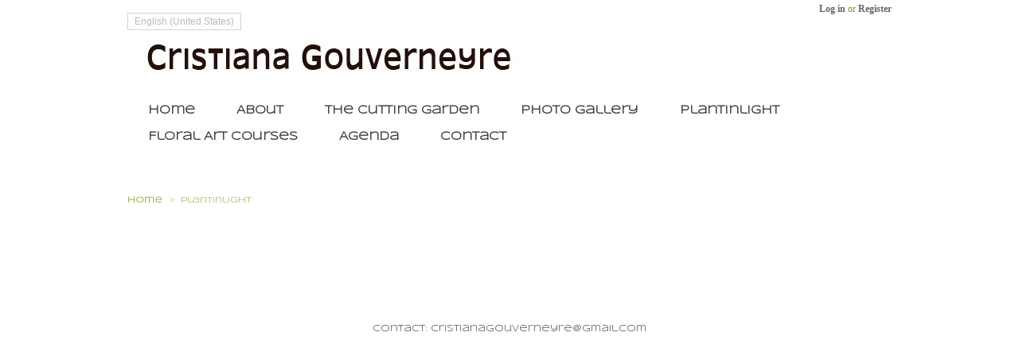

--- FILE ---
content_type: text/html; charset=utf-8
request_url: http://www.cristianagouverneyre.com/en/content/11-plantinlight
body_size: 5281
content:
<!DOCTYPE html> <!--[if lt IE 7]><html class="no-js lt-ie9 lt-ie8 lt-ie7 lt-ie6 " lang="en"> <![endif]--> <!--[if IE 7]><html class="no-js ie7 lt-ie9 lt-ie8" lang="en"> <![endif]--> <!--[if IE 8]><html class="no-js lt-ie9 ie8" lang="en"> <![endif]--> <!--[if gt IE 8]><html class="no-js ie9" lang="en" lang="fr"> <![endif]--><html xmlns="http://www.w3.org/1999/xhtml" xml:lang="en"><head><title>Plantinlight - Cristiana Gouverneyre</title><meta name="description" content="Vegetal made lights sculptures" /><meta name="keywords" content="light,sculpture,vegetal,plants,decoration,poetry" /><meta http-equiv="Content-Type" content="application/xhtml+xml; charset=utf-8" /><meta http-equiv="content-language" content="fr-en-nl" /><meta content="width=device-width, initial-scale=1, maximum-scale=1" name="viewport"><meta name="generator" content="PrestaShop" /><meta name="robots" content="index,follow" /><link rel="icon" type="image/vnd.microsoft.icon" href="/img/favicon.ico?1432212438" /><link rel="shortcut icon" type="image/x-icon" href="/img/favicon.ico?1432212438" /><script type="text/javascript">/* <![CDATA[ */var baseDir='http://www.cristianagouverneyre.com/';var baseUri='http://www.cristianagouverneyre.com/';var static_token='24153377d5b34da092ae5918b5218646';var token='9997dbfacb29bd53ad143aed3ffaa998';var priceDisplayPrecision=2;var priceDisplayMethod=0;var roundMode=2;/* ]]> */</script><link href="http://www.cristianagouverneyre.com/themes/alysum_2.0/cache/ded33544f3727a01e0c3855d428821e6_all.css" rel="stylesheet" type="text/css" media="all" /><link href="http://www.cristianagouverneyre.com/themes/alysum_2.0/css/alysum.css" rel="stylesheet" type="text/css" media="all" /><style></style><script src="http://www.cristianagouverneyre.com/themes/alysum_2.0/cache/608d3bdd80db898ecdd4743473fbbca0.js" type="text/javascript">/* <![CDATA[ *//* ]]> */</script><link href="http://fonts.googleapis.com/css?family=Syncopate" id="gFontName" rel="stylesheet" type="text/css"><style id="gFontStyles" type="text/css">a.logo{ font-family:"Syncopate" !important; }</style><link href="http://fonts.googleapis.com/css?family=Syncopate" id="gFontNameHeading" rel="stylesheet" type="text/css"><style id="gFontStylesHeading" type="text/css">#columns h1, #columns h1 a, #columns h2, #columns h2 a, #columns h3, #columns h3 a, #columns h4, #columns h4 a, #columns h5, #columns h5 a, .layered_subtitle { font-family:"Syncopate" !important; }</style><link href="http://fonts.googleapis.com/css?family=Maven Pro" id="gFontNameText" rel="stylesheet" type="text/css"><style id="gFontStylesText" type="text/css">.product_desc, #idTab1 p, .comment_details p, #newsletter_block_ext .indent p, #mycarousel a.f_title { font-family:"Maven Pro" !important; }</style><script type="text/javascript">/* <![CDATA[ */$(document).ready(function(){var selectors_logo='.logo a, span.slogan';var selectors_headings='#columns h1, #columns h1 a, #columns h2, #columns h2 a, #columns h3, #columns h3 a, #columns h4, #columns h4 a, #columns h5, #columns h5 a, h2.productscategory_h2, .layered_subtitle';var backs='input.button_mini, input.button_small, input.button, input.button_large, input.button_mini_disabled, input.button_small_disabled, input.button_disabled, input.button_large_disabled, input.exclusive_mini, input.exclusive_small, input.exclusive, input.exclusive_large, input.exclusive_mini_disabled, input.exclusive_small_disabled, input.exclusive_disabled, input.exclusive_large_disabled, a.button_mini, a.button_small, a.button, a.button_large, a.exclusive_mini, a.exclusive_small, a.exclusive, a.exclusive_large, span.button_mini, span.button_small, span.button, span.button_large, span.exclusive_mini, span.exclusive_small, span.exclusive, span.exclusive_large, span.exclusive_large_disabled, #right_column #categories_block_left li, .jms-link, #right_column #categories_block_left li';var selectors_links='.breadcrumb a, .breadcrumb span, #left_column ul li a, #pagination ul li a, #product_list h3 a, #mycarousel a.f_title';var selectors_text=".product_desc, #idTab1 p, #idTab1 div, #idTab1, .comment_details p, #newsletter_block_ext .indent p, #mycarousel a.f_title";$("#back_0").click(function(){$("#pattern").removeClass().addClass("back_0");$("#header_pattern").removeClass().addClass("back_0");$.cookie("pattern","back_0");});$("#back_1").click(function(){$("#pattern").removeClass().addClass("back_1");$("#header_pattern").removeClass().addClass("back_1");$.cookie("pattern","back_1");});$("#back_2").click(function(){$("#pattern").removeClass().addClass("back_2");$("#header_pattern").removeClass().addClass("back_2");$.cookie("pattern","back_2");});$("#back_3").click(function(){$("#pattern").removeClass().addClass("back_3");$("#header_pattern").removeClass().addClass("back_3");$.cookie("pattern","back_3");});$("#back_4").click(function(){$("#pattern").removeClass().addClass("back_4");$("#header_pattern").removeClass().addClass("back_4");$.cookie("pattern","back_4");});$("#back_5").click(function(){$("#pattern").removeClass().addClass("back_5");$("#header_pattern").removeClass().addClass("back_5");$.cookie("pattern","back_5");});$("#back_6").click(function(){$("#pattern").removeClass().addClass("back_6");$("#header_pattern").removeClass().addClass("back_6");$.cookie("pattern","back_6");});$("#back_7").click(function(){$("#pattern").removeClass().addClass("back_7");$("#header_pattern").removeClass().addClass("back_7");$.cookie("pattern","back_7");});$("#back_8").click(function(){$("#pattern").removeClass().addClass("back_8");$("#header_pattern").removeClass().addClass("back_8");$.cookie("pattern","back_8");});$("#back_9").click(function(){$("#pattern").removeClass().addClass("back_9");$("#header_pattern").removeClass().addClass("back_9");$.cookie("pattern","back_9");});$("#back_10").click(function(){$("#pattern").removeClass().addClass("back_10");$("#header_pattern").removeClass().addClass("back_10");$.cookie("pattern","back_10");});$("#back_11").click(function(){$("#pattern").removeClass().addClass("back_11");$("#header_pattern").removeClass().addClass("back_11");$.cookie("pattern","back_11");});$("#back_12").click(function(){$("#pattern").removeClass().addClass("back_12");$("#header_pattern").removeClass().addClass("back_12");$.cookie("pattern","back_12");});$("#back_13").click(function(){$("#pattern").removeClass().addClass("back_13");$("#header_pattern").removeClass().addClass("back_13");$.cookie("pattern","back_13");});$("#back_14").click(function(){$("#pattern").removeClass().addClass("back_14");$("#header_pattern").removeClass().addClass("back_14");$.cookie("pattern","back_14");});$("#back_15").click(function(){$("#pattern").removeClass().addClass("back_15");$("#header_pattern").removeClass().addClass("back_15");$.cookie("pattern","back_15");});$("#back_16").click(function(){$("#pattern").removeClass().addClass("back_16");$("#header_pattern").removeClass().addClass("back_16");$.cookie("pattern","back_16");});$("#back_17").click(function(){$("#pattern").removeClass().addClass("back_17");$("#header_pattern").removeClass().addClass("back_17");$.cookie("pattern","back_17");});$("#back_18").click(function(){$("#pattern").removeClass().addClass("back_18");$("#header_pattern").removeClass().addClass("back_18");$.cookie("pattern","back_18");});$("#back_19").click(function(){$("#pattern").removeClass().addClass("back_19");$("#header_pattern").removeClass().addClass("back_19");$.cookie("pattern","back_19");});$("#back_20").click(function(){$("#pattern").removeClass().addClass("back_20");$("#header_pattern").removeClass().addClass("back_20");$.cookie("pattern","back_20");});$("#back_21").click(function(){$("#pattern").removeClass().addClass("back_21");$("#header_pattern").removeClass().addClass("back_21");$.cookie("pattern","back_21");});$("#back_22").click(function(){$("#pattern").removeClass().addClass("back_22");$("#header_pattern").removeClass().addClass("back_22");$.cookie("pattern","back_22");});$("#back_23").click(function(){$("#pattern").removeClass().addClass("back_23");$("#header_pattern").removeClass().addClass("back_23");$.cookie("pattern","back_23");});$("#back_24").click(function(){$("#pattern").removeClass().addClass("back_24");$("#header_pattern").removeClass().addClass("back_24");$.cookie("pattern","back_24");});if($.cookie("logo_font")){var logo_font=$.cookie("logo_font");if($('head').find('link#gFontName').length<1){$('head').append('<link id="gFontName" rel="stylesheet" type="text/css" href="" />');}
$('link#gFontName').attr({href:'http://fonts.googleapis.com/css?family='+logo_font});if($('head').find('style#gFontStyles').length<1){$("#gFontStyles").remove();}
$('head').append('<style id="gFontStyles" type="text/css">'+selectors_logo+'{ font-family:'+logo_font+' !important; }</style>');}
if($.cookie("heading_font")){var heading_font=$.cookie("heading_font");if($('head').find('link#gFontNameHeading').length<1){$('head').append('<link id="gFontNameHeading" rel="stylesheet" type="text/css" href="" />');}
$('link#gFontNameHeading').attr({href:'http://fonts.googleapis.com/css?family='+heading_font});if($('head').find('style#gFontStylesHeading').length<1){$("#gFontStylesHeading").remove();}
$('head').append('<style id="gFontStylesHeading" type="text/css">'+selectors_headings+'{ font-family:'+heading_font+' !important; }</style>');}
if($.cookie("links_font")){var links_font=$.cookie("links_font");if($('head').find('link#gFontNameContent').length<1){$('head').append('<link id="gFontNameContent" rel="stylesheet" type="text/css" href="" />');}
$('link#gFontNameContent').attr({href:'http://fonts.googleapis.com/css?family='+links_font});if($('head').find('style#gFontStylesContent').length<1){$("#gFontStylesContent").remove();}
$('head').append('<style id="gFontStylesContent" type="text/css">'+selectors_links+'{ font-family:'+links_font+' !important; }</style>');}
if($.cookie("text_font")){var text_font=$.cookie("text_font");if($('head').find('link#gFontNameText').length<1){$('head').append('<link id="gFontNameText" rel="stylesheet" type="text/css" href="" />');}
$('link#gFontNameText').attr({href:'http://fonts.googleapis.com/css?family='+text_font});if($('head').find('style#gFontStylesText').length<1){$("#gFontStylesText").remove();}
$('head').append('<style id="gFontStylesText" type="text/css">'+selectors_text+'{ font-family:'+text_font+' !important; }</style>');}
$('#logosize').change(function(){var size=$("option:selected",this).val();$(".logo a").css({'fontSize':size+'px'});$.cookie("logo_size",size);});$('#logofont').change(function(){var gFontVal=$("option:selected",this).val();var gFontName=gFontVal.split(':');$.cookie("logo_font",gFontVal);if($('head').find('link#gFontName').length<1){$('head').append('<link id="gFontName" rel="stylesheet" type="text/css" href="" />');}
$('link#gFontName').attr({href:'http://fonts.googleapis.com/css?family='+gFontName});if($('head').find('style#gFontStyles').length<1){$("#gFontStyles").remove();}
$('head').append('<style id="gFontStyles" type="text/css">'+selectors_logo+'{ font-family:'+gFontVal+' !important; }</style>');});$('#headingfont').change(function(){var gFontVal=$("option:selected",this).val();var gFontName=gFontVal.split(':');$.cookie("heading_font",gFontVal);if($('head').find('link#gFontNameHeading').length<1){$('head').append('<link id="gFontNameHeading" rel="stylesheet" type="text/css" href="" />');}
$('link#gFontNameHeading').attr({href:'http://fonts.googleapis.com/css?family='+gFontName});if($('head').find('style#gFontStylesHeading').length<1){$("#gFontStylesHeading").remove();}
$('head').append('<style id="gFontStylesHeading" type="text/css">'+selectors_headings+'{ font-family:'+gFontVal+' !important; }</style>');});$('#linksfont').change(function(){var gFontVal=$("option:selected",this).val();var gFontName=gFontVal.split(':');$.cookie("links_font",gFontVal);if($('head').find('link#gFontNameLinks').length<1){$('head').append('<link id="gFontNameLinks" rel="stylesheet" type="text/css" href="" />');}
$('link#gFontNameLinks').attr({href:'http://fonts.googleapis.com/css?family='+gFontName});if($('head').find('style#gFontStylesLinks').length<1){$("#gFontStylesLinks").remove();}
$('head').append('<style id="gFontStylesLinks" type="text/css">'+selectors_links+'{ font-family:'+gFontVal+' !important; }</style>');});$('#textfont').change(function(){var gFontVal=$("option:selected",this).val();var gFontName=gFontVal.split(':');$.cookie("text_font",gFontVal);if($('head').find('link#gFontNameText').length<1){$('head').append('<link id="gFontNameText" rel="stylesheet" type="text/css" href="" />');}
$('link#gFontNameText').attr({href:'http://fonts.googleapis.com/css?family='+gFontName});if($('head').find('style#gFontStylesText').length<1){$("#gFontStylesText").remove();}
$('head').append('<style id="gFontStylesText" type="text/css">'+selectors_text+'{ font-family:'+gFontVal+' !important; }</style>');});if($.cookie("pattern")){var pattern=$.cookie("pattern");$("#pattern").removeClass().addClass(pattern);$("#header_pattern").removeClass().addClass(pattern);}
if($.cookie("color")){var color=$.cookie("color");$("#white_bg").css('backgroundColor','#'+color);$('#colorSelector div').css('backgroundColor','#'+color);}
if($.cookie("font_size")){var size=$.cookie("font_size");$(".logo a").css('fontSize',size+'px');}
if($.cookie("logo_color")){var logo_color=$.cookie("logo_color");$(selectors_logo).css('color','#'+logo_color);$('#colorSelector2 div').css('backgroundColor','#'+logo_color);}else{$(selectors_logo).css('color','#412823');}
if($.cookie("buttons_color")){var buttons_color=$.cookie("buttons_color");$(backs).css('backgroundColor','#'+buttons_color);$('#colorSelector_buttons div').css('backgroundColor','#'+buttons_color);}else{$(backs).css('backgroundColor','#9FB74E');}
if($.cookie("headings_color")){var headings_color=$.cookie("headings_color");$(selectors_headings).css('color','#'+headings_color);$('#colorSelector_headings div').css('backgroundColor','#'+headings_color);}else{$(selectors_headings).css('color','#000');$('#colorSelector_headings div').css('backgroundColor','#000');}
if($.cookie("links_color")){var links_color=$.cookie("links_color");$(selectors_links).css('color','#'+links_color);$('#links_color div').css('backgroundColor','#'+links_color);}else{$(selectors_links).css('color','#9FB74E');}
if($.cookie("text_color")){var text_color=$.cookie("text_color");$(selectors_text).css('color','#'+text_color);$('#text_color div').css('backgroundColor','#'+text_color);}else{$(selectors_text).css('color','#7a7874');}
$('#handler').click(function(){if($(this).hasClass('closed')){$('.theme_controller').animate({left:0},300,function(){$(this).find('#handler').removeClass('closed').addClass('opened');});}else{$('.theme_controller').animate({left:'-219px'},300,function(){$(this).find('#handler').removeClass('opened').addClass('closed');});}
return false;});$('.theme_controller').delay(500).fadeTo("slow",1);$('.theme_controller').delay(1000).animate({left:'-219px'},300,function(){$(this).find('#handler').removeClass('opened').addClass('closed');});$(".chzn-select").chosen();$(".chzn-select-deselect").chosen({allow_single_deselect:true});$('#reset_cookie').click(function(){$.cookie("pattern",null);$.cookie("color",null);$.cookie("logo_color",null);$.cookie("buttons_color",null);$.cookie("headings_color",null);$.cookie("links_color",null);$.cookie("text_color",null);$.cookie("logo_font",null);$.cookie("heading_font",null);$.cookie("font_size",null);$.cookie("links_font",null);$.cookie("text_font",null);$.cookie("listingView",null);$.cookie("columns",null);$("#gFontName").remove();$("#gFontStyles").remove();$("#gFontNameHeading").remove();$("#gFontStylesHeading").remove();$("#gFontNameContent").remove();$("#gFontStylesContent").remove();location.reload();});$('#left_col').click(function(){if($('input[name=columns]:checked').val()=="1"){$('#columns').removeClass("right_col");$.cookie("columns","1");}});$('#right_col').click(function(){if($('input[name=columns]:checked').val()=="0"){$('#columns').addClass("right_col");$.cookie("columns","0");}});if($.cookie("columns")){if($.cookie("columns")=="1"){$('#columns').removeClass("right_col");$('#left_col').attr("checked","checked");$('#right_col').removeAttr("checked");}
if($.cookie("columns")=="0"){$('#columns').addClass("right_col");$('#right_col').attr("checked","checked");$('#left_col').removeAttr("checked");}}});/* ]]> */</script><script type="text/javascript">/* <![CDATA[ */$(document).ready(function(){$('#payment_paypal_express_checkout').click(function(){$('#paypal_payment_form').submit();return false;});$('#paypal_payment_form').live('submit',function(){var nb=$('#quantity_wanted').val();var id=$('#idCombination').val();$('#paypal_payment_form input[name=quantity]').val(nb);$('#paypal_payment_form input[name=id_p_attr]').val(id);});function displayExpressCheckoutShortcut(){var id_product=$('input[name="id_product"]').val();var id_product_attribute=$('input[name="id_product_attribute"]').val();$.ajax({type:"GET",url:baseDir+'/modules/paypal/express_checkout/ajax.php',data:{get_qty:"1",id_product:id_product,id_product_attribute:id_product_attribute},cache:false,success:function(result){if(result=='1'){$('#container_express_checkout').slideDown();}else{$('#container_express_checkout').slideUp();}
return true;}});}$('select[name^="group_"]').change(function(){displayExpressCheckoutShortcut();});$('.color_pick').click(function(){displayExpressCheckoutShortcut();});var modulePath='modules/paypal';var subFolder='/integral_evolution';var fullPath=baseDir+modulePath+subFolder;var confirmTimer=false;if($('form[target="hss_iframe"]').length==0){if($('select[name^="group_"]').length>0)
displayExpressCheckoutShortcut();return false;}else{checkOrder();}function checkOrder(){confirmTimer=setInterval(getOrdersCount,1000);}});/* ]]> */</script><link href="http://www.cristianagouverneyre.com/themes/alysum_2.0/css/square-images.css" rel="stylesheet" type="text/css" media="all" /> <!--[if IE 8]><link href="http://www.cristianagouverneyre.com/themes/alysum_2.0/css/ie.css" rel="stylesheet" type="text/css" media="all" /><![endif]--></head><body id="cms"><div class="preloader"><div><div></div><div></div></div></div><div id="white_bg" style="background:#fff"><div class="back_20" id="pattern"><div class="clearfix" id="page"><div id="header"><div class="logo" id="header_logo"> <a href="http://www.cristianagouverneyre.com/"
style="color:#412823; font-size:15px"> </a></div><div id="header_user"><ul id="header_nav"><li id="header_user_info"> <a class="login" href="http://www.cristianagouverneyre.com/en/mon-compte">Log in</a> or <a class="login" href="http://www.cristianagouverneyre.com/en/mon-compte">Register</a></li><li id="your_account"><a href="http://www.cristianagouverneyre.com/en/mon-compte" title="Your Account">Your Account</a></li></ul></div><div class="clearfix"></div><script>/* <![CDATA[ */var p=$("#header_user_info");var position=p.position();$(".loginRadius").css({'left':position.left})
$(p).live({mouseenter:function()
{$(".loginRadius").show();},mouseleave:function()
{$(".loginRadius").hide();}});$('.loginRadius').live({mouseenter:function()
{$(".loginRadius").show();},mouseleave:function()
{$(".loginRadius").hide();}});/* ]]> */</script><div id="languages_block_top"><div id="countries"><ul class="countries_ul" id="first-languages"><li class="selected_language"> <a href="http://www.cristianagouverneyre.com/en/content/11-plantinlight" title="English (United States)"> English (United States) </a></li><li > <a href="http://www.cristianagouverneyre.com/fr/content/11-plantinlight" title="Français"> Français </a></li><li > <a href="http://www.cristianagouverneyre.com/nl/content/11-plantinlight" title="Nederlands (Dutch)"> Nederlands (Dutch) </a></li><li class="3" id="hidden_li"></li></ul></div></div><script type="text/javascript">/* <![CDATA[ */$(document).ready(function(){$("#countries").mouseover(function(){$(this).addClass("countries_hover");$(".countries_ul").addClass("countries_ul_hover");});$("#countries").mouseout(function(){$(this).removeClass("countries_hover");$(".countries_ul").removeClass("countries_ul_hover");});var className=$('#hidden_li').attr('class');$("#countries").hover(function(){$(this).stop(true,true).animate({height:className*22+4},200);},function(){$(this).stop(true,true).animate({height:'22px'},200);});});/* ]]> */</script></div><div class="sf-menu-wrapper"><div class="mobileMenu dropdown-cntrl"><div class="mobileMenuContainer">Menu</div></div><div class="sf-contener clearfix dropdown-content"><ul class="sf-menu clearfix"><li><a href="http://www.cristianagouverneyre.com/en/">Home</a></li><li><a href="http://www.cristianagouverneyre.com/en/content/1-about">About</a></li><li><a href="http://www.cristianagouverneyre.com/en/content/6-the-cutting-garden">The Cutting Garden</a></li><li><a href="http://www.cristianagouverneyre.com/en/content/9-photo-gallery">Photo Gallery</a></li><li class="sfHover"><a href="http://www.cristianagouverneyre.com/en/content/11-plantinlight">Plantinlight</a></li><li><a href="http://www.cristianagouverneyre.com/en/content/13-floral-art-courses">Floral Art Courses</a></li><li><a href="http://www.cristianagouverneyre.com/en/content/12-agenda">Agenda</a></li><li><a href="http://www.cristianagouverneyre.com/en/contactez-nous">Contact</a></li></ul><script type="text/javascript">/* <![CDATA[ */$(document).ready(function(){$('.sf-menu a').mouseover(function(){var pID=$(this).attr('id');if($('#c_'+pID+' .prodImage').length==0){$.ajax({type:'POST',url:'http://www.cristianagouverneyre.com/modules/blockmegamenu/ajax.php',data:'id='+pID,success:function(result){if(result=='0')
{console.log("no data")}else{$('#c_'+pID).html('<img class="prodImage" src='+result+' />');}}});}});});/* ]]> */</script></div></div><div class="clearfix" id="columns"><div class="column" id="left_column"></div><div class="" id="center_column"><div class="breadcrumb"> <a href="http://www.cristianagouverneyre.com/" title="return to Home">Home</a> <span class="navigation-pipe">&gt;</span> <span class="navigation_page">Plantinlight</span></div><div class="wht_bg"><div class="wrap_indent"><div class="rte"><p><img src="https://scontent-cdg2-1.xx.fbcdn.net/v/t1.0-9/q83/s720x720/21752354_265036577341450_7284728787910983355_n.jpg?oh=06e7c8ff2be24dbfb19cbb074ec53f29&amp;oe=5A588532" alt="" width="361" height="545" /></p></div></div></div></div></div></div><div class="clearfix" id="footer"><div class="page_width"><div class="block" id="links_block_footer"><div class="block_content"><h4 class="dropdown-cntrl"></h4><ul class="block_content dropdown-content"><li><a href="mailto:cristianafrance@gmail.com">Contact: cristianagouverneyre@gmail.com</a></li></ul></div></div><script src="/js/pluginDetect.js" type="text/javascript">/* <![CDATA[ *//* ]]> */</script><script type="text/javascript">/* <![CDATA[ */plugins=new Object;plugins.adobe_director=(PluginDetect.getVersion("Shockwave")!=null)?1:0;plugins.adobe_flash=(PluginDetect.getVersion("Flash")!=null)?1:0;plugins.apple_quicktime=(PluginDetect.getVersion("QuickTime")!=null)?1:0;plugins.windows_media=(PluginDetect.getVersion("WindowsMediaPlayer")!=null)?1:0;plugins.sun_java=(PluginDetect.getVersion("java")!=null)?1:0;plugins.real_player=(PluginDetect.getVersion("RealPlayer")!=null)?1:0;$(document).ready(function(){navinfo=new Object;navinfo={screen_resolution_x:screen.width,screen_resolution_y:screen.height,screen_color:screen.colorDepth};for(var i in plugins)
navinfo[i]=plugins[i];navinfo.type="navinfo";navinfo.id_guest="305670";navinfo.token="38ae64070069ba3bcaf891b241b601a56a8c8c7b";$.post("http://www.cristianagouverneyre.com/en/index.php?controller=statistics",navinfo);});/* ]]> */</script><script type="text/javascript">/* <![CDATA[ */var time_start;$(window).load(function(){time_start=new Date();});$(window).unload(function(){var time_end=new Date();var pagetime=new Object;pagetime.type="pagetime";pagetime.id_connections="305798";pagetime.id_page="3";pagetime.time_start="2026-01-21 02:23:57";pagetime.token="9efa68f8274769f5d1e1c394c913c6a16e65345f";pagetime.time=time_end-time_start;$.post("http://www.cristianagouverneyre.com/en/index.php?controller=statistics",pagetime);});/* ]]> */</script></div></div></div></div><script type="text/javascript">/* <![CDATA[ */$('.scrollbar').scrollbar();/* ]]> */</script></body></html>

--- FILE ---
content_type: text/css
request_url: http://www.cristianagouverneyre.com/themes/alysum_2.0/css/alysum.css
body_size: 55954
content:
/*
Title: CSS3 UI Kit
Author: Matt Gentile
Author URL: http://icondeposit.com
Documentation URL: http://icondeposit.com
Download URL: http://icondeposit.com
*/

/* Start Reset CSS */


::-moz-selection {color: #fff; background: #7A9715; text-shadow: none;}

::selection {color: #fff; background: #7A9715; text-shadow: none;}
/* End Basic Elements */

/* Start Search Box */
#search-box{width: 200px; height: 28px; margin: 0; position: absolute; display: block; top: 20px; left: 0px;}

#search-form {width: 200px; height: 28px; margin: 0; position: relative;}


/* Start Checkboxes */
#checkboxes {display: inline; position: absolute; margin: 0; width: auto; height: auto; top: 50px; right: 31px;}

.checkbox {
	cursor: pointer; 
	margin: 0; 
	-webkit-appearance: none; 
	-webkit-margin-start: 0; 
	-webkit-margin-end: 0px; 
	display: inline-block; 
	height: 14px; 
	position: relative; 
	vertical-align: baseline; 
	width: 14px; 
	background: #fff; 
	border-radius: 0px; 
	border: 1px solid #d8d8d8; 
	border-bottom: 1px solid #ccc; 
		}

.checkbox:hover {color: #888; text-shadow: 0px 1px 0px rgba(255,255,255,0.69); -webkit-box-shadow: 0px 2px 2px rgba(0,0,0,0.027), inset 0px 1px 0px rgba(255,255,255,0.69), inset 0px -1px 0px rgba(0,0,0,0.0187), inset 0px 6px 7px rgba(255,255,255,0.78); -moz-box-shadow: 0px 2px 2px rgba(0,0,0,0.027), inset 0px 1px 0px rgba(255,255,255,0.69), inset 0px -1px 0px rgba(0,0,0,0.0187), inset 0px 6px 7px rgba(255,255,255,0.78); -o-box-shadow: 0px 2px 2px rgba(0,0,0,0.027), inset 0px 1px 0px rgba(255,255,255,0.69), inset 0px -1px 0px rgba(0,0,0,0.0187), inset 0px 6px 7px rgba(255,255,255,0.78); box-shadow: 0px 2px 2px rgba(0,0,0,0.027), inset 0px 1px 0px rgba(255,255,255,0.69), inset 0px -1px 0px rgba(0,0,0,0.0187), inset 0px 6px 7px rgba(255,255,255,0.78);}

.checkbox:active {color: #696969; text-shadow: 0px 1px 0px rgba(255,255,255,0.53); border: 1px solid #d2d2d2; border-bottom: 1px solid #d8d8d8; -webkit-box-shadow: 0px 1px 0px rgba(255,255,255,0.58), inset 0px 1px 6px rgba(0,0,0,0.07), inset 0px -6px 7px rgba(255,255,255,0.20); -moz-box-shadow: 0px 1px 0px rgba(255,255,255,0.58), inset 0px 1px 6px rgba(0,0,0,0.07), inset 0px -6px 7px rgba(255,255,255,0.20); -o-box-shadow: 0px 1px 0px rgba(255,255,255,0.58), inset 0px 1px 6px rgba(0,0,0,0.07), inset 0px -6px 7px rgba(255,255,255,0.20); box-shadow: 0px 1px 0px rgba(255,255,255,0.58), inset 0px 1px 6px rgba(0,0,0,0.07), inset 0px -6px 7px rgba(255,255,255,0.20);}

.checkbox:checked::before {-webkit-margin-start: 0; content: ''; display: inline-block; font-size: 12px; font-weight: 400; height: 12px; left: 0; margin-top: 0; opacity: 1; position: absolute; top: 0; vertical-align: top; width: 12px;}

.checkbox:checked.tick::before {background-position: -1px -0px; background-repeat: no-repeat; background-color: transparent; opacity: 1;}
.checkbox:checked::before {background-position: -22px 0px; background-repeat: no-repeat; background-color: transparent; opacity: 1;}
.checkbox:checked.add::before {background-position: -43px -0px; background-repeat: no-repeat; background-color: transparent; opacity: 1;}
/* End Checkboxes */

.wrapper-dropdown {
    position: relative;
	display:block;
	height:23px;
	line-height:11px;
	padding: 0 0 0 2px;
	text-decoration: none;
	white-space: nowrap;
	border:solid 1px #cacaca;
	background:#FFF;
	box-shadow:none !important;
	z-index: 9;
	width:107px;
}

.wrapper-dropdown div { /* Little arrow */
    position:absolute;
	display:block;
	right:0;
	top:0;
	height:17px;
	width:17px;
}
.wrapper-dropdown div b {
	display:block;
	width:100%;
	height:100%;
	background-position: 0 0;
	background-color: transparent;
	background-repeat: no-repeat;
}
.wrapper-dropdown.active div b {background-position:-18px 0px;}

.wrapper-dropdown .dropdown {
    /* Size & position */
    position: absolute;
    top: 100%;
    left: 0;
    right: 0;

    /* Styles */
    background: #fff;    
    list-style: none;
    -webkit-transition: all 0.3s ease-out;
    -moz-transition: all 0.3s ease-out;
    -ms-transition: all 0.3s ease-out;
    -o-transition: all 0.3s ease-out;
    transition: all 0.3s ease-out;

    /* Hiding */
    max-height: 0;
    overflow: hidden;
	border: solid 1px #E0E0E0;
	border-top: none;	
	z-index: 999;
	margin:0 -1px;
}
.wrapper-dropdown.active .dropdown {
	box-shadow: 3px 4px 3px rgba(0, 0, 0, 0.3);
	-moz-box-shadow: 3px 4px 3px rgba(0,0,0,0.3);
	-ms-box-shadow: 3px 4px 3px rgba(0,0,0,0.3);
	-o-box-shadow: 3px 4px 3px rgba(0,0,0,0.3);
	-webkit-box-shadow: 3px 4px 3px rgba(0, 0, 0, 0.3);
	padding: 2px 0
}
.wrapper-dropdown .dropdown li {
    padding: 2px ;
    margin: 0 2px;
    height:21px;
    -webkit-transition: all 0.1s ease-out;
    -moz-transition: all 0.1s ease-out;
    -ms-transition: all 0.1s ease-out;
    -o-transition: all 0.1s ease-out;
    transition: all 0.1s ease-out;
}
.wrapper-dropdown .dropdown li:hover {
	background-color:#ccc;
	color:#fff;
}
.wrapper-dropdown .dropdown li a strong {
    display: block;
    text-decoration: none;
    color: #333;
    padding: 0;
    margin:3px 0;
    transition: all 0.3s ease-out;
    border-bottom: 1px solid #e6e8ea;
}

.wrapper-dropdown .dropdown li:last-of-type a {
    border: none;
}

.wrapper-dropdown .dropdown li a {
	-webkit-transition: all 0.1s ease-out;
    -moz-transition: all 0.1s ease-out;
    -ms-transition: all 0.1s ease-out;
    -o-transition: all 0.1s ease-out;
    transition: all 0.1s ease-out;
    margin-right: 5px;
    color: inherit;
    vertical-align: middle;
    display:block;
    height:20px;
    line-height: 20px    
}

/* Hover state */

.wrapper-dropdown .dropdown li a:hover {
	text-decoration: none
	}
.wrapper-dropdown .dropdown li:hover a i {
	width:19px;
	height:19px;
	display:block;
	float:left;
	margin:2px 6px 2px 1px;
	}

/* Active state */
.wrapper-dropdown span {
	color:#aaa;
	display:block;
	width:82px;
	line-height: 24px;
	text-align: left;
	float:left;
}
.wrapper-dropdown i {
	width:19px;
	height:19px;
	display:block;
	float:left;
	margin:2px 6px 2px 0px;
}
.wrapper-dropdown.active {
    box-shadow: none;
    border-bottom: none;
}

.wrapper-dropdown.active:after {
    border-color: #82d1ff transparent;
}

.wrapper-dropdown.active .dropdown {
    border-bottom: 1px solid rgba(0,0,0,0.2);
    max-height: 400px;
}


@font-face {
    font-family: 'ModernNo.20Regular';
    src: url('../fonts/mod20-webfont.eot');
    src: url('../fonts/mod20-webfont.eot?#iefix') format('embedded-opentype'),
         url('../fonts/mod20-webfont.woff') format('embedded-opentype'),
         url('../fonts/mod20-webfont.ttf') format('truetype');
    font-weight: normal;
    font-style: normal;

}
@font-face {
    font-family: 'LMRoman10Regular';
    src: url('../fonts/lmroman10-regular-webfont.eot');
    src: url('../fonts/lmroman10-regular-webfont.eot?#iefix') format('embedded-opentype'),
         url('../fonts/lmroman10-regular-webfont.woff') format('embedded-opentype'),
         url('../fonts/lmroman10-regular-webfont.ttf') format('truetype'),
         url('../fonts/lmroman10-regular-webfont.svg#LMRoman10Regular') format('svg');
    font-weight: normal;
    font-style: normal;

}
@font-face {
    font-family: 'LMRomanDunhill10Regular';
    src: url('../fonts/lmromandunh10-regular-webfont.eot');
    src: url('../fonts/lmromandunh10-regular-webfont.eot?#iefix') format('embedded-opentype'),
         url('../fonts/lmromandunh10-regular-webfont.woff') format('embedded-opentype'),
         url('../fonts/lmromandunh10-regular-webfont.ttf') format('truetype');
    font-weight: normal;
    font-style: normal;

}
@font-face {
    font-family: 'TrajanProRegular';
    src: url('../fonts/trajanpro-regular-webfont.eot');
    src: url('../fonts/trajanpro-regular-webfont.eot?#iefix') format('embedded-opentype'),
         url('../fonts/trajanpro-regular-webfont.woff') format('embedded-opentype'),
         url('../fonts/trajanpro-regular-webfont.ttf') format('truetype'),
         url('../fonts/trajanpro-regular-webfont.svg#TrajanProRegular') format('svg');
    font-weight: normal;
    font-style: normal;

}
@font-face {
    font-family: 'LMRomanCaps10-Regular';
    src: url('../fonts/lmromancaps10-regular-webfont.eot');
    src: url('../fonts/lmromancaps10-regular-webfont.eot?#iefix') format('embedded-opentype'),
         url('../fonts/lmromancaps10-regular-webfont.woff') format('embedded-opentype'),
         url('../fonts/lmromancaps10-regular-webfont.ttf') format('truetype'),
         url('../fonts/lmromancaps10-regular-webfont.svg#LMRomanCaps10-Regular') format('svg');
    font-weight: normal;
    font-style: normal;
}
@font-face {
    font-family: 'Serif12BetaRgRegular';
    src: url('../fonts/serif12beta-regular-webfont.eot');
    src: url('../fonts/serif12beta-regular-webfont.eot?#iefix') format('embedded-opentype'),
         url('../fonts/serif12beta-regular-webfont.woff') format('embedded-opentype'),
         url('../fonts/serif12beta-regular-webfont.ttf') format('truetype'),
         url('../fonts/serif12beta-regular-webfont.svg#Serif12BetaRgRegular') format('svg');
    font-weight: normal;
    font-style: normal;

}
@font-face {
    font-family: 'lm_roman_demi_10regular';
    src: url('../fonts/lmromandemi10-regular-webfont.eot');
    src: url('../fonts/lmromandemi10-regular-webfont.eot?#iefix') format('embedded-opentype'),
         url('../fonts/lmromandemi10-regular-webfont.woff') format('embedded-opentype'),
         url('../fonts/lmromandemi10-regular-webfont.ttf') format('truetype'),
         url('../fonts/lmromandemi10-regular-webfont.svg#lm_roman_demi_10regular') format('svg');
    font-weight: normal;
    font-style: normal;

}
body {
	background:#fff;
	color:#3a3a3a;
	padding-top:25px;
	font:normal 14px, "Syncopate";
	line-height: 18px;
}

body, html {height:100%; min-height:100%}
/* link **************************************************************************************** */
a, a:active, a:visited {
	color:#9FB74E;
	text-decoration:none;
	font-weight: bold;
}
a:hover {text-decoration:underline}
h1 {
	font-weight: normal;
}
h2, h3 {font-weight: normal}
h4, h4 a {
	font:normal 20px "Syncopate";
	line-height:28px;
}
#page, .page_width {
	margin:0 auto;
	width: 960px;
}
#white_bg {
	background:#f9f9f9;	
}
	#footer {
		background:#fff;
	}
	#header {
		margin-top:-25px;
		height:129px;
		background:url('http://www.cristianagouverneyre.com/themes/alysum_2.0/images/header.jpg')no-repeat 0px 50px;

		
	}
		#header_logo {
			position:absolute;
			top:40px;
			margin:0px;
			width:1030;		
			text-align: center;	
			
background-color:#ffffff;			
			height:55px;
			
			
		}
		#header_logo a{
			font: bold 0px "Syncopate";
			line-height: 88px;
			color: #3C3C3C;
			
		}
		#header_logo a:hover {
			text-decoration:none;
		
		}
		span.slogan {
			position:absolute;
			width:100%;
			text-align:center;
			top:140px;
			
		}
	.right_col #left_column {
		float: right;
		margin:28px 10px 0px 20px;
	}
	#left_column {
		background: none repeat scroll 0 0 #fff;
    border-radius: 2px 2px 2px 2px;
    margin: 12px 28px 10px 25px;
    padding-left: 0px;
    padding-right: 0px;
    padding-top: 20px;
    width: 100%;
		/*float:left;*/
	}
	#center_column.main_page {
		width:100%;
		padding-bottom:30px;	
	}
	#index #center_column.main_page {
		padding-top:20px;
	}
	#old_center_column.main_page {
		width:100%;
		padding-bottom:30px;	
	}
	#index #old_center_column.main_page {
		padding-top:20px;
	}
	#center_column {
		width:910px;
		/*float:left;*/
		padding-bottom:30px;
		padding-left:0px;
		padding-right:50px;
	}

	/* header modules*/
	#links_block_left {
		float:left;
		padding-top: 6px;
		}
	#links_block_left ul li:first-child {
		padding-left:0
	}
	ul#links_block_left #links_block_left ul{
		float: left;
		margin-top:6px;
		list-style-type: none;
	}
	ul#links_block_left li, #links_block_left ul li {
		border-left:1px solid #999;
		line-height:11px;
		height:12px;
		padding:0px 20px;
		float:left;
		list-style-type: none;
	}
	ul#links_block_left li:first-child, #links_block_left ul li:first-child {
		border:none;
	}
	ul#links_block_left li a, #links_block_left ul li a {
		color:#3A3A3C;
		font:normal 12px Verdana;
		line-height:11px;
		text-transform:none;
	}
	ul#links_block_left li a:hover, #links_block_left ul li a:hover {
		text-decoration:none;
		color:#fff;
	}
	/* language block */
	#languages_block_top {
		display:inline-block;
		/*float: right;*/
		height:23px;
		margin-top:-22px;
	}
	#countries_title {float:left; padding-right:10px;}
	#countries {
		padding:0px 0px 0px 0px;
		width:auto;
		float:left;
		height:22px;		
	}
	.dropdown-select {
		background-position:-80px -6px;
		background-color:#fff;
		color:#b9b9b9;
		padding:0px 23px 0px 7px;
		height:22px;
		width:107px;
	}
	#currencyHolder {display: inline-block;}
	#currencies_block_top b {
	    display: inline-block;	    
	    text-align: right;
	    font-weight:normal;
	    color:#000;
		opacity:0.4;
		padding-right: 5px;
		font:normal 12px/22px Arial;
		vertical-align: top;
	}
	#currencies_block_top .wrapper-dropdown {height: 20px; width:107px;}
	#currencies_block_top .wrapper-dropdown .dropdown li:hover { background:#e08270; color: #FFF; }
	#currencies_block_top .wrapper-dropdown .dropdown li { 
		line-height: 20px;
		text-align: left;
		text-indent: 5px;
		font-family: Arial;
		color: #AAA;
	}
	#currencies_block_top span {		
		font:normal 12px Arial;
		line-height:20px;
		text-align:left;
		text-indent: 4px;
	}	
	#countries li {
		padding-top:0px; 
		float:none !important; 
		display: none;		
	}
	#countries li a {
		display:block;
		height:20px;		
		background: #FFF;
		border: 1px solid #d3d1d1;
		padding: 0px 8px;
		font:normal 12px Arial;
		line-height: 20px;
		color: #b9b9b9;		
		}
	
	#countries li.selected_language {
		float:left;
		margin:0px !important;
		display:block;		

	}	
	#countries li.selected_language img {
		padding:0;
	}
	#countries .countries_ul {
		display:block;
		padding:0px;		
	}
	#hidden_li, #count_li {width:0px; height:0px;}
	#countries .countries_ul li{
		margin:0px;
	}
	#countries .countries_ul_hover {
		display: block;
		z-index: 5000;
		position: relative;
		left: 0px;
		height: auto;
		width: auto;		
	}
	#countries .countries_ul_hover li {
		display:block
	}
	#languages_block_top ul#first-languages li {
		margin-right: 0px;
	}
	#first-currencies {position:absolute; left:0px;}	
	/* currencies */
	#currencies_block_top {
		text-align:right;
		margin-top:32px;
	}
	#header_user {
		float:right;
		padding-top:0px;
	}
	#header_user li {
		float:left;
		display:block;
		clear:none;
		color:#7A9715;
		font-family:Verdana;
		margin:0px;
		line-height:23px;
		height: 25px;
	}
	#header_user li a {
		color:#666;
		font-family:Verdana;
	}
	#header_user li a:hover {
		text-decoration:none;
		color:#7A9715;
	}
	#header_user #shopping_cart {
		position:relative;
		padding:0px;
		width:auto;
		display:block;
		color:#666;
		padding:0 10px 0 20px;		
		margin-left:20px;
		border-radius:2px;
		height:25px;
		
		
	}
	#shopping_cart a {
		padding: 0;
		background:none; 
		width: auto;
		-moz-border-radius: 2px;
		-webkit-border-radius: 2px;
		border-radius: 2px;
		display: inline;
		color: #666;
	}
	#header_user #shopping_cart:hover, #header_user #shopping_cart.hover {
		background:#9FB74E;
		border: 1px dotted 
		z-index:9;
		color:#666;
	}
	#header_user #shopping_cart.hover a {
		color:#666;
	}
	#header_user div.separator {
		padding:0px;
		line-height:12px;
		height:12px;
		display:block;
		background:#999;		
		width:1px;
		position:absolute;
		left:0px;
		top:5px;
		opacity:1;
		filter:alpha(opacity=100)
	}
	#header_user #shopping_cart span {
		line-height:18px;
	}
	#header_user #shopping_cart:hover .separator, #header_user #shopping_cart.hover .separator {opacity:0;filter:alpha(opacity=0)}
	#header_user #shopping_cart:hover a, #header_user #shopping_cart:hover span {
		color:#666;
	}

	#header_user_info a.login { line-height: 23px;}
	
	#header_user #shopping_cart .ajax_cart_quantity {font-size:12px;}
	#header_user_info a {
		line-height: 13px;
	}
	#header_user_info a.logout {
		background-position: 15px 2px
	}
	#header_user_info a.login {
		padding:0px;
		margin:0px;
		background:none;
		line-height:12px;
	}
	#header_user_info a.account {
		color:#9FB74E;
	}
	#header_user_info a.account:hover span {
		color:#5E6F27;
	}
	#header #cart_block {
		width:250px;
		top:25px;	
		font-family:Verdana;
		box-shadow:none;
		border:none;
		border-radius:0px;
		background:none;		
	}
	.cartImage {
		width: 58px;
		float: left;
		display: inline-block;
		margin-right: 11px;
	}
	.cartImage img {
		width:58px;
	}
	#cart_block .quantity-formated {
		display: inline-block;
		min-width: 15px;
	}
	#cart_block .remove_link {
		float: right;
		display: inline-block;
		margin: 0 0 0 5px;
		height: 20px;
		width: 20px;
	}
	#header #cart_block dt {
		overflow:hidden;
		background-position: 50% 100%;
		background-color: transparent;
		background-repeat: no-repeat;
		padding-bottom: 15px;
		margin-bottom:10px;
		border-bottom: 1px dashed #7A9715;
		
	}	
	#header #cart_block .transparency {
		position:absolute;
		background:#9FB74E;
		width:100%;
		height:100%;
		opacity:0.9;
		filter:alpha(opacity=90);
		z-index:-1;
	}
	#header #cart_block_no_products, #header #cart-prices, #header #cart_block_list .price, #header .quantity-formated {color:#fff;}
	#header .loginRadius {display:none; position: absolute;
		top: 25px;
		right: 85px;
		background: #000;
		z-index: 99;
	}
	#header .loginRadius .block_content {padding: 5px 15px 0;}
	.loginRadius ul {list-style-type: none;}
	#header .loginRadius h4 {display: none;}
	.ac_results {
		border:1px solid #ccc;
	}
	.ac_results ul li:hover, .ac_over {
		background:#9FB74E;
	}
	#search_block_top {
		top:90px;
		right:10px;
		left:auto;
	}
	#search_block_top #search_query_top {
		width:150px;
		background:#fff;
		height:21px;
		border:1px solid #d3d1d1 !important;
		margin-right:4px;
	}
	#search_block_top .searchbutton {
		background:#fff;
		cursor:pointer;
		border:1px solid #d3d1d1;
		font:normal 12px Arial;
		line-height:11px;
		width:59px;
		color:#ccc;
		text-transform:none;
		text-shadow:none;
		height:23px;
		padding: 0;
	}
	#cart_block .block_content {
		padding:10px;
		color:#666;
		overflow:hidden;
		-webkit-box-shadow: 0px 3px 3px rgba(0, 0, 0, 0.25);
		-moz-box-shadow:    0px 3px 3px rgba(0, 0, 0, 0.25);
		box-shadow:         0px 3px 3px rgba(0, 0, 0, 0.25);
		background: white;
		
	}
	#cart_block a {color:#666;}	
	#cart_block #cart_block_list dt a {line-height:20px; font-weight:normal;}
	#cart_block .remove_link a {
		background:url(../images/remove_item.png) no-repeat 0 0;
		width:20px;
		height:20px;
	}
	#cart_block .remove_link a:hover {
		background-position:0px -20px;
	}
	#cart_block .block_content p {
		padding-bottom:10px;
	}
	#cart_block #cart-prices {
		border:none;
		width:150px;
		float:left;
	}
	#cart_block #cart-prices span.price {
		font-family: Georgia
	}
	#cart_block #cart-buttons #button_order_cart {
		padding:0px;	
		width:80px;
		height:22px;
		border:none;
		border-radius:0px;
		text-align:center;
		font:normal 12px Verdana;
		line-height:22px;
		color:#fff; 
		background:url(../images/checkout_button.jpg) no-repeat;
	}
	#cart_block #cart-buttons #button_order_cart:hover {
		background:url(../images/checkout_button_act.jpg) no-repeat;
	}
	#cart_block #cart-prices {
		padding:5px 0;
	}
	#header #cart_block dl.products .price {
		display: block;
		float: none;
		line-height: 20px;
		font-family: Georgia
	}
	#cart-prices {
		text-align:left;
		padding: 0px !important
	}
	#cart-buttons {
		float:right;
		width:80px;
		padding-top: 5px
	}
	#cart_block #cart_block_shipping_cost, #cart_block #cart_block_total {
		float:none;		
		font-size:13px;
		font-weight:normal;
	}
	.ajax_cart_shipping_cost {
		margin-right:-4px;
	}
	#cart_block span.label {
		font-weight:normal;
		font-family: Georgia
	}


#productsCarousel .price .exclusive,
.promo_section li .button  {
	background-image:url(../images/button.png);
}
#productsCarousel .price .exclusive:hover,
.promo_section li .button:hover {
	background:url(../images/button_act.jpg);
}
#featured-products_block_center li {
	width:164px;
	margin-right:35px;
}
#featured-products_block_center li img {width:99%; height:auto;}
#featured-products_block_center .price {
	color:#9FB74E;
	font-size:20px;
}
#featured-products_block_center .product_desc {
	height:auto;
}
#featured-products_block_center h5 {
	height:auto;
}

/* footer content */
#footer {
	/*padding:30px 0;*/
	color:#3a3a3a;
}
	#footer .block {
		width:960px;
	text-align: center;
		padding:0px;
		margin-right:0px;		
	}
	#footer #block_contact_infos {
		width:170px;
	}
	#footer #block_contact_infos li {
		padding-bottom:6px !important;
	}
	#footer #block_contact_infos a {
		display:inline;
	}
		#footer .block h4 {
			font:normal 12px Syncopate;
			line-height:18px;
			padding:0px 0px 30px 10px;
			text-transform:uppercase;
			color:#fff;
			background:none;
		}
		#footer .block {margin-bottom: 20px;}
		#footer .block .block_content {
			padding:0px;			
		}
		#footer .block .block_content ul {
			padding:0px;
			
		}
		#footer .block .block_content ul li {
			padding:0px;
			
		}
		#footer .block .block_content ul li:hover {
			background: none;
			padding-left: 0px;
			border-bottom:0;
			}
		#footer .block .block_content ul li,
		#footer .block .block_content ul li a {
			color:#505050;
			font:normal 11px Syncopate;
			line-height:18px;
		}
		#footer .block .block_content ul li a:hover {
			text-decoration:none;
			color:#999 !important;
		}
	#footer .block_logo {
		width:100%;
		clear:left;
		text-align:center;
		padding:32px 0 20px;
		height: 0px;
		/*background:url(../images/logo.jpg) no-repeat 0 0;*/
	
	}
		#footer .block_logo .footer_slogan {
			font-size:20px;
			color:#3c3c3c;
			margin-left: 70px;
		}
		#footer .block_logo .footer_logo {
			font:normal 12px "Syncopate";
			line-height:12px;
			color:#3c3c3c;
			margin-left:30px;
		}
		.footer-logo-separator {
			position:absolute;
			top:78px;			
			height:1px;
			width:100%;
			overflow: hidden;
			}
		.footer-logo-separator div{
			
			height:1px;
			width: 100%;
			margin-left: 84px;
		}
		.payment_systems {
			width:400px;
			position: absolute;
			top:88px;
			right: 0;
			}
		.payment_systems li {
			float: right;
			margin-left: 20px;
			}
		.block_logo_content {position: relative;}
	#footer #twitter_block ul li {
		background: url([data-uri]) 0 2px no-repeat;
	}
	#footer .facebook_block {margin-right: 0; width: 216px;}
	#footer .facebookBody {margin-top: -50px;}
	#footer .facebook_block h4 {padding-left: 0;}
	

.breadcrumb {
	line-height:30px;
	margin:10px 0 0px 0;
	font-size:10px;
	font-family: Syncopate;
}
/*	modules	*/

.block h4 {
	background:none;
	padding:0px;
	font-size:18px;
	line-height:24px;
	color:#000;
	text-shadow:none;
	text-transform:none;
}
.block h4 a{
	color:#000;
	font-size:18px;
	line-height:24px;
}
div.tags_block .block_content, .block_content {
	padding:10px;
}
.blockmanufacturer select,
.blocksupplier select {
	width:100%;
}
#categories_block_left li,
.blockmanufacturer li,
.blocksupplier li,
#columns .block li  {
	border:none;
}
#categories_block_left li a,
.blockmanufacturer li a,
.blocksupplier li a,
#columns .block li a  {
	background:none;
	font-size:14px;
	line-height:18px;
	padding:0 0 10px 0;
}
#new-products_block_right dd a.lnk_more {
	color:#e1423c
}
#best-sellers_block_right,
#new-products_block_right {
	position:relative;
}
#best-sellers_block_right h4,
#new-products_block_right h4 {
	background:none;
	margin-bottom:8px;
}
#best-sellers_block_right ul,
#new-products_block_right ul {
	margin:0px;
	list-style:none;
}
#best-sellers_block_right li,
#new-products_block_right li {
	padding: 8px 0px 8px;
	margin:0 0 8px 0;
	float:none;
	list-style:none;
	height:auto;
}
#best-sellers_block_right li:hover,
#new-products_block_right li:hover {
	
}
#best-sellers_block_right li a.content_img,
#new-products_block_right li a.content_img {
	float:left;
	display:block;
	margin:0 15px 0 15px;
	padding-bottom:0px;
}
#best-sellers_block_right li a {
	padding-bottom:5px !important;
}
#best-sellers_block_right li a.content_img img,
#new-products_block_right li a.content_img img {
	border:1px solid #ccc;
	opacity:1;
}
#best-sellers_block_right li:hover a.content_img img,
#new-products_block_right li:hover a.content_img img {
	opacity:1;
	-moz-transform :scale(1.1);
	-webkit-transform :scale(1.1);
	transform :scale(1.1);

}
#best-sellers_block_right li p,
#new-products_block_right li p {
	padding-bottom:0px;
	overflow:hidden;
	text-align:left;
}
#best-sellers_block_right li p a,
#new-products_block_right li p a {
	text-decoration: none;
	font-size: 14px;
	line-height:35px;
	color: #999;
	font-weight: normal;
}
#best-sellers_block_right li:hover p a,
#new-products_block_right li:hover p a {
	color:#B70303;
}
#best-sellers_block_right li p span,
#new-products_block_right li p span {
	font:bold 13px Arial;
	line-height:14px;
}
.carousel {
	padding-top:0px;
	padding-bottom:0px;
	margin:10px 0;
}
.jCarouselLite {
	overflow: hidden;
}
#best-sellers_block_right .prev,
#best-sellers_block_right .next,
#new-products_block_right .prev,
#new-products_block_right .next{
	border:none;
	position:absolute;
	top:4px;
	right:20px;
	width:16px;
	height:16px;
	background:url(../images/arrows.png) no-repeat -16px 0;
	text-indent:-9999px;
	cursor: pointer;
}
#best-sellers_block_right .next,
#new-products_block_right .next {
	background:url(../images/arrows.png) no-repeat 0px 0;	
	right:40px;
}
#new-products_block_right .block_content{
	overflow:hidden;
}
#special_block_right .products li {
	width:117px;
}
#special_block_right li.product_image {
	width:60px;
}
#newsletter_block_left .button_mini {
	padding:2px 7px;
	color:#fff;
}
#newsletter_block_left .inputNew {
	width:150px;
}
/* buttons */
input.button_mini, input.button_small, input.button, input.button_large, input.button_mini_disabled, input.button_small_disabled, input.button_disabled, input.button_large_disabled, input.exclusive_mini, input.exclusive_small, input.exclusive, input.exclusive_large, input.exclusive_mini_disabled, input.exclusive_small_disabled, input.exclusive_disabled, input.exclusive_large_disabled, a.button_mini, a.button_small, a.button, a.button_large, a.exclusive_mini, a.exclusive_small, a.exclusive, a.exclusive_large, span.button_mini, span.button_small, span.button, span.button_large, span.exclusive_mini, span.exclusive_small, span.exclusive, span.exclusive_large, span.exclusive_large_disabled, .cart_navigation .button, .cart_navigation .button_large, .cart_voucher .submit input.button  {
	border:none;
	border-radius:2pxpx;
/*	background-image:url(../images/button.png);*/
	background:#9FB74E;
	text-align:center;
	padding:7px 15px;
	line-height:16px;
	cursor:pointer;
	font-weight:normal;
	-webkit-transition: all 0.2s ease-in-out;
   -moz-transition: all 0.2s ease-in-out;
   -o-transition: all 0.2s ease-in-out;
   -ms-transition: all 0.2s ease-in-out;
   transition: all 0.2s ease-in-out;
   font-family: "LMRomanCaps10-Regular";
   color:#fff;
}
input.button_mini:hover, input.button_small:hover, input.button:hover, input.button_large:hover, input.button_mini_disabled:hover, input.button_small_disabled:hover, input.button_disabled:hover, input.button_large_disabled:hover, input.exclusive_mini:hover, input.exclusive_small:hover, input.exclusive:hover, input.exclusive_large:hover, input.exclusive_mini_disabled:hover, input.exclusive_small_disabled:hover, input.exclusive_disabled:hover, input.exclusive_large_disabled:hover, a.button_mini:hover, a.button_small:hover, a.button:hover, a.button_large:hover, a.exclusive_mini:hover, a.exclusive_small:hover, a.exclusive:hover, a.exclusive_large:hover, span.button_mini:hover, span.button_small:hover, span.button:hover, span.button_large:hover, span.exclusive_mini:hover, span.exclusive_small:hover, span.exclusive:hover, span.exclusive_large:hover, span.exclusive_large_disabled:hover, .cart_navigation .button:hover, .cart_navigation .button_large:hover, .cart_voucher .submit input.button:hover, #idTab4 ul li .ajax_add_to_cart_button:hover  {
	/*background-image:url(../images/button_act.jpg);*/
	background-position: 0 0;
	background: #C7ED3D;
}
.content_prices #add_to_cart span{display:none;}
.content_prices #add_to_cart .exclusive, .content_prices #add_to_cart .exclusive_disabled {
	padding: 7px 15px 7px 15px;
}
#authentication #create-account_form fieldset, #authentication #login_form fieldset {   height: auto;  }
#enabled_filters {
	display:none;
}
#layered_form ul li label{
	line-height:20px;
}
#layered_block_left ul {
	padding:0;
}
#layered_block_left ul li input.checkbox {
	vertical-align:top;
	margin-top:3px;
}
#layered_block_left ul li {
	color:#666;
	font:normal 13px Georgia;
	line-height:20px;
}
#layered_block_left ul li .disabled {
	color:#bbb;
	font:normal 13px/20px Georgia;	
	line-height:20px;
}
#columns #layered_block_left ul li label a {
	padding:0px !important;
	font-size:12px;
	line-height:20px !important;
}
/*  categories  */
.content_scene_cat {
	border:none;
	position:relative;
	border-radius:0px;
	padding:0px;
	box-shadow:none;
	height:auto;
}
.content_scene_cat img {
	width:100%;
	height: auto;
	}
.cat_desc {
	position:absolute;
	top:38px;
	left:46px;
	width:220px;
}
.cat_desc h2 {
	padding:0px 0px 7px 0px;
	font-size:20px;
	line-height:26px;
	color:#333;
	font-weight:normal;
}
.cat_desc span {
	color:#7a7975;
	font-size:12px;
	font-family:Georgia;
}
.content_sortPagiBar {
	margin:11px 0 0 0;
}

/*	product listing	*/
#product_list li {
	border:none;
	border-radius:0px;
	padding:10px 25px 10px 10px;
	margin-bottom:11px;
	background:#fff;
	position:relative;
	font-size: 14px;
}
#product_list li .left_block {
	position:absolute;
	top:10px;
	left:12px;
	width:12px;
	height:12px;
	z-index:9;
	padding:0px;
}
#product_list li .center_block {
	float: left;
	padding: 0px;
	width: 535px;
	border:none;
}
#product_list li .right_block {
	position: relative;
	float: right;
	width: 145px;
	text-align: right;
}
#product_list li .ajax_add_to_cart_button {
	padding:7px 15px;
	color:#fff;
	margin-bottom: 10px;
}
#product_list li .ajax_add_to_cart_button span {
	display:none;
}
#product_list li h3 {
	color:#3A3A3C;
	padding:10px 0px;
}
#product_list li h3:hover a {
	color:#e1423c;
}
#product_list li p.product_desc, 
#product_list li p.product_desc a {
	color: #3A3A3C;
	line-height:16px;
}
#product_list li .price {
	color:#9FB74E;
	font-size:24px;
	font-weight:normal;
}
.sortPagiBarFooter div.pagination {
	float:right;
}
div.pagination {
	width:270px;
	display:inline-block;
	float:right;
	margin:0px;
	padding-left:10px;
	text-align:right;
	height:20px;
}
div.pagination .disabled {
	display:none;
}
ul.pagination {
	width:auto;
	display:inline-block;
	margin:0px 0px 0px auto;
}
ul.pagination li,
#pagination_next {
	float:left;
}
ul.pagination a, ul.pagination span {
	height: 14px;
	width: auto;
	border:none;
	padding-left:7px;
	-moz-border-radius: 0px;
	-webkit-border-radius: 0px;
	border-radius: 0px;
	font: 13px Arial,Verdana,sans-serif;
	line-height:22px;
	color: 	#333;
}
ul.pagination .current span {
	color: black;
	border:none;
	text-decoration:underline;
}
ul.pagination a {
	text-decoration:none;
}
ul.pagination a:hover {
	color: #333;
	border: none;
}
li.truncate {line-height: 23px; margin-left:6px;}
#center_column .sortPagiBar {
	background:none;
	color:#fff;
	padding:0;
}
.sortPagiBar form.compare_button {
	float:left;
	margin-left:20px;
}
.sortPagiBar form.compare_button p {
	margin-top:0px;
}
.sortPagiBar #productsSortForm label { 
	font:normal 0px Georgia;
	line-height:0px;
	vertical-align:top;
	text-transform:uppercase;
	padding-right:0px;
}
.sortPagiBar #productsSortForm { 
	float:left;
	}
.sortPagiBar #productsSortForm select { 
	width:150px;
}
.sortPagiBar #nbrItemPage {
	margin-left: 20px;
	float:left;
}
.compareform {float:left;}
form.pagination select {width:50px;}
#nbrItemPage label {
	text-transform:uppercase;
	font-size:13px;
	line-height: 26px;
	vertical-align: top;
}
.sortPagiBar #bt_compare {
	margin-top:0px;
	padding:4px 10px;
	line-height: 16px;
	margin-right:20px;
	background:#ccc;
	text-shadow:none;
	color:#fff;
	font:normal 13px Georgia;
	cursor:pointer;
	-webkit-appearance: none;
}
.sortPagiBar #bt_compare:hover {
	color:#333;
}
#product_list li span.new,
#product_list li .discount  {
	color:#E1423C;
	background:none;
	text-transform:none;
	font-size:12px;
	padding-right:0px;
}
#product_list li span.new {
	background:#E1423C;
	color:#fff;
}
ul#product_list li .on_sale, ul#product_list li .online_only {
	color:#E1423C;
}
.view_grid ul#product_list li .online_only,
.view_grid ul#product_list li .on_sale {
	display: none !important;
	}
#product_list li .content_price {
	margin: 10px 0 10px 0;
	}

/* product page */
#primary_block {
	width:100%;
	margin-bottom:35px;
}
#pb-right-column {
	width:323px;
	margin-right:45px;		
}
#pb-right-column .image_container {
	border-right:1px solid #e6e6e6;
}
#pb-right-column #image-block {
	width:310px;
	float:left;
	height:512px;
	margin-right:8px;
	background:#fff;
	border:none;
}
#pb-right-column #image-block img{
	border:none;
}
#pb-right-column #views_block {
	float:left;
	width:75px;
	margin-top:0px;
	}
#product_thumbs {
	height:515px;
	overflow:hidden;
}
.carousel_thumbs li {
	border:1px solid #e6e6e6;
	height:120px;
	width:73px;
	margin-bottom:9px;
	display:block;
}
.carousel_thumbs img,
.carousel_thumbs li a {
	display:block;
	width:73px;
	height:120px;
	margin:0px;
	opacity:0.9;
	z-index:999;
}
.carousel_thumbs li a:hover img {
	opacity:1;
}
.carousel_thumbs li:hover {
	-webkit-box-shadow: 1px 1px 10px rgba(50, 50, 50, 0.25);
	-moz-box-shadow: 1px 1px 10px rgba(50, 50, 50, 0.25);
	box-shadow: 1px 1px 10px rgba(50, 50, 50, 0.25);
}
#views_block button {
	display:block;
	width:26px;
	height:26px;
	border:none;
	background:none;
	background-position:0 0;
	background-image:url(../images/slider_nav.png);
	position:absolute;
	top:-13px;
	left:25px;
	z-index:99;
	text-indent:-9999px;
	cursor:pointer;
}
#views_block {
	position:relative;
}
.hidden_area {
	height:515px;
	overflow:hidden;
}
#views_block .next {
	background-position:0 -26px;
	top:502px;
}
#views_block .prev {
	background-position:0 0;
}
#views_block .next:hover {
	background-position:-26px -26px;
	top:502px;
}
#views_block .prev:hover {
	background-position:-26px 0;
}#pb-left-column {
	margin-left: 0px;
	width: 511px;
}
.idTabs {
	border:none;
	padding:0px;
	margin:0px;
}
ul.idTabs li {margin-right:4px;}
.idTabs a {
	padding: 0px 10px 0px 10px;
	font: normal 14px Georgia;
	line-height:26px;
	color: #666;
	background:  #e0e0e0;
	border:1px solid #e0e0e0;
	border-bottom:none;
}
.idTabs a:hover {
	background:#eee;
}
.idTabs .selected {
	color: #666;
	background: #fff;
	border:1px solid #e0e0e0;
	border-bottom:none;
}
#more_info_sheets {
	padding-top: 0px;
	border:1px solid #e0e0e0;
	background:#fff;
	margin-top:-1px;
	padding:17px 22px 25px;
	font-size: 12px;
}
#idTab1 ul {
	margin-top:7px;
	margin-bottom:7px;
}
#pb-left-column h1 {
	padding-bottom: 0px;
	font: normal 18px Georgia;
	line-height:24px;
}
.resetimg {
	padding:0px;
	clear:both;
}
#wrapResetImages {
	display:block;
	padding:10px 100px 0;
}
.product_attributes {
	border:none;
	padding-left:10px;
}


.attribute_list #color_to_pick_list:hover {
	overflow:none;
}
#attributes {
	width:100%;
	height:35px;
}
.attribute_list {
	margin-right:15px;
	font-size: 16px;
}
.attribute_list select {
	font:normal 16px Maven Pro !important;
	line-height:20px;
	color:#666;
}
.attribute_label {
	font:normal 16px Maven Pro !important;
	line-height:20px;
	color:#666;
}

#attributes .attribute_fieldset {
	float:left;
	display:inline;
}
#pb-left-column #buy_block label {
	display: inline;
	font:normal 16px Maven Pro;
	line-height:20px;
	color: #666;
	}
#quantity_wanted_p {
	width:100%;
	overflow:hidden;
}
#quantity_wanted_p input {
	font:normal 14px Maven Pro;
	line-height:21px;
	height:21px;
	color:#666;
	width:80px;
	padding:0px 10px;
}
.content_prices {
	margin-top: 0px;
	padding-top: 0px;
	border-top: none;
	text-align: left;
}
.our_price_display {
	margin-right:15px;
	color:#B5BC51;
	font-size:20px;
	line-height:29px;
	font-weight:normal;
	float:left;
}
#our_price_display {
	float:left;
}
.buttons_bottom_block {clear:none;}
div.price {width:100%; height:29px; overflow:hidden;}
.content_prices #add_to_cart {
	position: static;
	float: left;
	padding: 0;
}
#old_price_display {
	display:inline;
	padding-right:0px;
	text-decoration:line-through;
	color:#ccc;
	line-height:32px;
	font-size:22px;
	clear:none;
	float:left;
}
#reduction_percent, #reduction_amount {
	display:inline;
	float: left;
	margin: 0px;
	padding: 0px;
	font-weight: normal;
	font-size: 12px;
	line-height:12px;
	color:#f00;
	background:none;
	padding-right:10px;
}
#reduction_percent span, #reduction_amount span {
	display: inline;
	padding: 0;
	line-height:12px;
	background: none
}
.hookProductPage {
	width:100%;
	border-top:1px solid #e0e0e0;
	padding-top:12px;
	margin-top:30px;
}
.hookProductPage .buttons_bottom_block,
.hookProductPage .share_block {
	width:150px;
	float:left;
}
.hookProductPage .share_block {width:160px;}
.hookProductPage .clearfix {
	display:none;
}
span.productTitle {
	float:left;
	width:350px;
	font:normal 14px/26px Syncopate;
	display:block;
	padding-bottom:18px;
	font-weight: bold;
	color:#3A3A3C;
}
p.online_only {
	font-weight:normal;
	font-size:12px;
	color:#E1423C;
	text-align:left;
}
.hookProductPage .buttons_bottom_block {
	padding:0px;
}
.buttons_bottom_block #wishlist_button {
  padding: 0;
  background: none;
  font:normal 12px Georgia;
  line-height:18px;
}
.product-overview-full {overflow: hidden;}
#product_comments_block_extra {display:none;}
#pb-right-column #image-block #view_full_size .span_link {display:none;}
#view_full_size img.jqzoom {width:310px; height:auto;}
#view_full_size img.bigimg {width: auto;}
#attributes select {width:107px;}


/*	subpages	*/
ul#product_list {
	/*margin:11px 0 0 0;*/
	}
	#iframe {
   /* float: right;*/
    width: 425px;
    height: 350px;
    margin-top:-145px;
	margin-left:390px;
    clear: both;
	position: relative;

}
#map {
	width: 100%;
	height: 400px;
	margin: 10px 0 15px 0;
}
.stores_search, .stores_radius, .stores_location, .stores_select {
	display:inline;
	float:left;
	padding-right:15px;
}
.stores_location label {
	margin-right:10px;
}
input#addressInput {
	font-size:11px;
	line-height:14px;
}
.stores_select #locationSelect{
	width:325px;
}
#stores-table {
	border-bottom: 1px solid #e5e5e5;
}
#stores-table td.distance {
	border-right: 1px solid #e5e5e5;
}
table.std, table.table_block {
	border:1px solid #e5e5e5;
	margin-top:15px;
}
table.std th, table.table_block th,
#contact h3, #account-creation_form h3 {
	padding: 6px 0px;
	font-size: 13px;
	color: #666;
	font-weight: bold;
	text-transform: uppercase;
	text-shadow: none;
	background: none;
}
#contact h3 {
	font-size:12px;
	text-transform:none;
	font-weight:normal;
}
table.std th:hover, table.std tr:hover,
table.table_block th:hover, table.table_block tr:hover {
	
}
#contact fieldset {
	border:1px solid #e5e5e5;
	width:200px;
	margin-left:70px;
}
#create-account_form h3, #authentication #login_form h3,
#new_account_form h3,
#add_adress h3  {
	padding: 8px 0;
	border-bottom: none;
	font-weight: normal;
	font-size: 16px;
	color: #666;
	text-transform: uppercase;
	background: none;
	margin-bottom:5px;
}
#account-creation_form h3 {
	border-bottom:1px solid #e5e5e5;
}
#authentication #create-account_form .form_content, #authentication #login_form .form_content {
	padding:10px 0;
}
#create-account_form, #authentication #login_form {
	width:420px;
	height:auto;
}
#create-account_form {
	margin-right:50px;
}
#authentication #center_column,
#order-opc #center_column,
#address #center_column,
#pagenotfound #center_column,
#my-account #center_column,
#history #center_column,
#order #center_column, #order-confirmation #center_column,
#addresses #center_column {
	width: 100%;
}
#form_forgotpassword fieldset,
#new_account_form fieldset,
#add_adress fieldset {
	background:none;
	margin:0;
	border:none;
	padding:0;
}
#form_forgotpassword label {
	display: inline-block;
	padding-right: 10px;
	width: 54px;
	font-weight: bold;
	font-size: 12px;
	text-align: left;
}
#form_forgotpassword  input#email {
	width:250px;
	border:1px solid #e5e5e5;
	line-height:24px;
	height:26px;
	margin-right:15px;
}
.account_creation label {
	width:auto;
	padding:0 10px 0 0;
}
#center_column #account-creation_form p.cart_navigation {
	margin-top:0px;
	padding-top:20px;
	border-top:1px solid #e5e5e5;
}
#search .sortPagiBar {
	margin-bottom:0;
}
/*		forms		*/
#center_column #add_adress .submit2 {
	padding-right:285px;
}
.form_separator {
	border-bottom:1px solid #e5e5e5;
	height:1px;
	margin-bottom:10px;
}
form.std fieldset {
	border:none;
	
}
.form_content {
	background:#fff;
	padding:15px;
	
}
#create-account_form h4 {
	font-family:Georgia;
}
#create-account_form #email_create {
	line-height:24px;
	height:22px;
	background:none;
}
#create-account_form h4 {
	padding-bottom:12px;
}
#form_forgotpassword p.text input {
	padding: 0 5px;
	height: 20px;
	width: 288px;
	border: 1px solid #e5e5e5;
	background: nonr;
}
#create-account_form #email_create, #login_form #email, #login_form #passwd, #login_form #login_email, #login_form #login_passwd {
	width:250px;
}
#create-account_form #SubmitCreate, #login_form #SubmitLogin {
	margin-right:45px;
}
.cart_navigation {
	margin:0;
	padding:0;
}
.separator-opc {
	height:15px;
}
#order-opc h2 span {
	width:30px;
	height:30px;
	line-height:30px;
	text-align:center;
	padding:0px;
	-webkit-border-radius: 50%;
	-moz-border-radius: 50%;
	border-radius: 50%;
}
#opc_account_choice {
	padding:0;
}
#opc_account_choice h4 {
	font-size:16px;
}
.order_carrier_content,
.paiement_block,
div.addresses,
#account-creation_form fieldset  {
	border:none;
	background:none;
	padding:0;
}
#order-opc #opc_payment_methods,
#order-opc .addresses {
	margin:0;
}
#order-opc #new_account_form p.submit {
	margin-right:285px;
}
#order-opc #opc_delivery_methods h3 {
	margin:0;
}
#order-opc #opc_delivery_methods textarea {
	width:99%;
	}
#order-opc #login_form fieldset {
	border-style: none;
	background: none;
}
.addresses ul.address {
	list-style-type: none;
	float: left;
	position: relative;
	margin: 0px 30px 0 0;
	width: 420px !important;
}
.addresses ul.address .address_title {
	margin-bottom: 5px;
	height: 29px;
	font-weight: normal;
	line-height: 29px;
	color: #333;
	text-shadow: none;
	background: none;
	font:normal 18px/29px "LMRoman10Regular";
}
.addresses ul.address li {
	font:normal 12px/16px Georgia;
	text-transform:none;
}
.address_add {
	padding:15px 0 0 0;
}
#pagenotfound #search_query {
	border:1px solid #e5e5e5 !important;
	height:24px;
}
#product_comparison td.td_empty {
	background:none;
	}
#product_comparison td {
	text-align:center;
	background:none;
	position:relative;
		border-top: 1px solid #e5e5e5;
	border-left: 1px solid #e5e5e5;
	border-right: 1px solid #e5e5e5;
	padding-top:12px !important;
	}
.cmp_remove {
		background:url(../images/delete.gif) #f00;
	position:absolute;
	top:5px;
	right:10px;
	text-indent:9999px;
	margin:0;
	padding:0;
	width:14px;
	height:14px;
	opacity:0.6;
}
.cmp_remove:hover {
	opacity:1;
	}
#history #center_column h1 {
	margin:0;
}
#usefull_link_block {
	width:165px;
	float:right;
	margin:0;
}
#usefull_link_block li {
	padding-top:0;
}
#usefull_link_block li:hover {
	text-decoration:underline;
}
#order-list {
	margin:0;
}
#stores-table {display:none;}
#order-list th,
table#cart_summary th {
	background:#ddd;
	text-shadow:none;
	padding:7px 4px;
	color:#666;
}
#order-list {
	border:1px solid #e5e5e5;
}
#order-list td {
	font-weight:normal;
}
#order-list .last_item td,
table#cart_summary .last_item td  {
	border-bottom:1px solid #e5e5e5;
	background: #FFF;	
}
td.history_detail {
	padding-left:3px;
	padding-right:3px;
}
.cart_voucher h4 {
	padding: 0;
}
.description_box {border:none; padding:0 !important; box-shadow: none !important; margin:0 !important;}
.description_box p {padding-left:0px !important;}
h1#tracking {margin:0 !important;}
/* view */

.views {display: inline-block; float:left; padding-top: 4px;}
.view_btn {
	width:16px;
	height:16px;
	float:left;
	margin-left:10px;
	cursor:pointer;
}
.views span {
	float:left;
	font:normal 14px/17px Georgia;
	padding-left: 10px;
	}
.grid_title {padding-right:0px}
/*#view_list {background:url(../images/grid-list.gif) no-repeat 0 -16px}
#view_grid {background:url(../images/grid-list.gif) no-repeat 0 0}*/
#view_grid, #view_list {opacity:0.5;}
#view_grid:hover, #view_list:hover {opacity:1;}
.view_list .sub_block{padding-top:0px;}
.view_list .sub_block .price {display:block; margin-bottom:0px !important;}
.views_float {display:inline; float:left; height:0px;}

/* content */
#listing_view {
	overflow:visible;
	margin-top: -25px;
}
div.view_list ul#product_list li {
	position:relative;	
}
div.view_grid ul#product_list li {
	width:164px;
	height:362px;
	float:left;
	margin-right:20px;
	position:relative;
}

div.view_grid ul#product_list li img {border:1px solid #e0e0e0;}
div.view_grid ul#product_list li.last_item {
	margin-right:0px;
}
#listing_view.view_grid {
	margin-top:0px;
	padding:20px 0 0 0;
	width:100%;
}
div.view_grid #product_list li {
	padding:0px; text-align:center;
	background:none;
	border:none;
	}
div.view_grid #product_list li .left_block {
	top:2px;
	left:4px;
}

div.view_list #product_list a.product_img_link {margin-right: 33px; margin-bottom: 20px;}
div.view_grid #product_list a.product_img_link {border:none; margin:0;}
div.view_grid #product_list a.product_img_link a {border:1px solid #e0e0e0;}
div.view_grid #product_list a.product_img_link img {margin:0 auto;}
div.view_grid #product_list a.product_img_link:hover img {opacity:0.9;}

#product_list li .left_block,
div.view_grid #product_list li .center_block,
div.view_grid #product_list li .right_block,
div.view_grid #product_list a.product_img_link {
	float:none;
	padding:0px;
}
div.view_list #product_list li .center_block {
	padding-left:50px;
	width:100%;
}
#product_list li .left_block {
	position:absolute;
	z-index:9;
	top:13px;
	left:15px;
}

div.view_list #product_list li .discount {
	top:10px;
	}
div.view_grid #product_list li .discount {
	display:none;
}
div.view_grid #product_list li .center_block {
	width:auto;
}
div.view_grid #product_list li .content_price {
	margin:0 auto 10px auto;
	text-align:center;
	display:block;
	width:100%;
}
div.view_list #product_list li .content_price {
	margin-bottom: 10px
}
div.view_grid #product_list li .right_block {
	width:auto;
	margin:0px;
	text-align:center;
	position:relative;
}
div.view_grid #product_list li .button,
div.view_grid #product_list li .exclusive {
	opacity:0;
	position:absolute;
	top:0;
	left:50%;
	margin-left:-50px;
}
div.view_grid #product_list li:hover .content_price {
	opacity:0;
}
div.view_grid #product_list li:hover .button,
div.view_grid #product_list li:hover .exclusive {
	opacity:1;
}
div.view_grid #product_list li .product_desc {
	display:none;
}
div.view_list ul#product_list {
	/*margin-top:20px;*/
}
div.view_grid ul#product_list {
	margin:0px;
}
#product_list li {
	margin-bottom:10px;
}
div.view_grid #product_list li {
	margin-bottom:20px;
}
div.view_list #product_list li a.product_name {
	font:normal 15px/20px Georgia;
	display:block;
	padding:15px 0 10px;
	color:#666666;
	}
div.view_list #product_list li a.product_name:hover {
	color:#9FB74E;
}
div.view_grid #product_list li a.product_name {
	text-align:center;
	display:block;
	line-height:30px;
	padding-bottom:0px;
	font:normal 14px Georgia;
	padding-bottom:10px;
	padding-top:17px;
	color:#8e8e8e;
}
div.view_grid #product_list li a.product_name:hover {
	color:#aaa;	
}
div.view_grid #product_list li .price {
	padding:5px 0;
}
.c_margin0 {
	margin-top:0px;
}
#product_list li h3 {
	padding-top:10px;
}
.blockproductscategory, #crossselling {width:404px; overflow:hidden}
div.productscategory_h2 {
	color:#7B7975 !important;
	font-style:italic;
	font-size:16px;
	padding-bottom:8px;
	padding-right: 10px;
	padding-left: 10px;
	margin-bottom:20px;
	border-bottom:1px solid #e0e0e0;
}
#history #center_column h4 input {
	top:-5px;
}

#productscategory_slider {
	float:left;
	width:295px;
	margin:0px 20px 0 20px;
}
#crossselling li,
#productscategory_list li {
	width:85px;
	height:140px;
	margin:0 20px 0 0;
}
#HOOK_SHOPPING_CART #crossselling li {
	height:335px;
}
#HOOK_SHOPPING_CART #crossselling li .product_name a{
	height:auto
	}

#crossselling {
	margin-bottom:40px;
}
#crossselling li img,
#productscategory_list li img{
	width:83px;
	height:auto;
	}
#HOOK_SHOPPING_CART #crossselling li img {
	width:162px
	}
.nav_button {
	text-indent:-9999px;
	float:left;
	margin-top:61px;
	width:17px !important;
	height:17px !important;
	background:url("../images/nav_button.png") no-repeat 0 0;
}
#productscategory_scroll_left, #productscategory_scroll_right {
	margin-top: 58px;
	}
#productscategory_scroll_left.nav_button {background:url("../images/nav_button.png") no-repeat 0 0;}
#productscategory_scroll_left {
	margin-left: 10px
}
#productscategory_scroll_left:hover {
	background:url("../images/nav_button.png") no-repeat 0px -17px;
}
#productscategory_scroll_left:active {
	background:url("../images/nav_button.png") no-repeat -2px -17px;
}
#productscategory_scroll_right {
	background:url("../images/nav_button.png") no-repeat -17px 0;
	margin-right:10px;
}
#productscategory_scroll_right:hover {
	background:url("../images/nav_button.png") no-repeat -17px -17px;
}
#productscategory_scroll_right:active {
	background-position:-15px -17px;
}
#crossselling_left {margin-left:10px;}
#crossselling_left:hover {
	background:url("../images/nav_button.png") no-repeat 0px -17px;
}
#crossselling_left:active {
	background:url("../images/nav_button.png") no-repeat -2px -17px;
}
#crossselling_right {
	background:url("../images/nav_button.png") no-repeat -17px 0;
}
#crossselling_right:hover {
	background:url("../images/nav_button.png") no-repeat -17px -17px;
}
#crossselling_right:active {
	background-position:-15px -17px;
}
.bx-wrapper {
	height:400px;
}
.bx-pager a, .nivo-controlNav a {
	width:19px;
	height:19px;
	background-position: 0 0;
	background-repeat: no-repeat;
	background-color: transparent;
	margin-right:9px;
	text-indent:-9999px;
}
.bx-pager a:hover, .nivo-controlNav a:hover, .nivo-controlNav a.active, .bx-pager .pager-active {
	background-position: 0 0;
	background-repeat: no-repeat;
	background-color: transparent;
	}
.nivo-controlNav {
	padding-bottom:16px;
	padding-right:45px;
}
#layered_form div div ul {
	max-height:280px !important;
	overflow:auto;
	}
	.sortPagiBar select {
		margin:0px;
	}
#layered_form ul {
	margin-bottom:20px;
}
.layered_price ul {overflow:hidden;}
#layered_form ul li {
	padding-bottom:6px;
}
#layered_block_left h4 {display:none;}
#layered_block_left .block_content {
	padding-top:0px;
}
#layered_block_left .layered_subtitle {
	padding-bottom:10px;
	font-size:14px;
}
#layered_block_left ul li input.checkbox {
	margin-right:3px;
}
.comparebutton {
	background:#cccccc;
}
#layered_block_left .layered_subtitle {
	font-weight:normal;
}
#layered_block_left .layered_close { padding:0;}
#layered_block_left span.layered_close a, #layered_block_left span.layered_close a {width:12px;}
.ui-widget-header {background:#9FB74E;}
#idTab4, #idTab4 ul {
	margin:0 !important
}
#idTab4 .block_content {
	overflow:hidden;
}
#idTab4 ul li {
	width:29%;
	float:left;
	margin-right:4%;
}
#idTab4 ul li .product_desc {
	margin-bottom:13px;
}
#idTab4 ul li .product_desc img {width:100%;}
#idTab4 ul li .price {display:block; margin-bottom:13px; padding:0; font-size:16px !important;}
#idTab4 ul li h5 {margin-bottom:6px;}
#idTab4 ul li .product_accessories_price {padding:0; text-align: center}
#idTab4 ul li .product_accessories_price h5 {font-weight:normal;}
#idTab4 ul li .ajax_add_to_cart_button {width:80px; text-align:center; padding:4px 10px; color:#fff; font: normal 12px/18px Georgia}
#best-sellers_block_right li a.content_img {margin:0 15px 0 0;}
#best-sellers_block_right li span,
#idTab4 ul li .product_accessories_price {
color: #9FB74E;
font-size: 16px;
font-weight: normal;
}
#contact fieldset {
	background:#fff;
}
#contact p.select select {
	width:272px;
}
#contact p.select span {
	display:inline;
	padding:0 !important;
}
.contactform h3 {
	margin:0px !important;
	padding:0px 0px 10px 0px;
	border-bottom:1px solid #e0e0e0;
}
#identity form.std fieldset {
	background:#fff;
}
#discount #center_column,
#order-slip #center_column {
	width:100%;
}
#productsSortForm .chzn-container-single .chzn-single,
#nbrItemPage  .chzn-container-single .chzn-single {
	height:21px;
	line-height:21px;
}
/*		transitions		*/

a,
#header_user #shopping_cart,
#header_user #shopping_cart .separator,
#header_user #shopping_cart span,
#productsCarousel .price,
#productsCarousel .price .exclusive,
.promo_section li .button,
.productInfo,
.promo_section li .price_with_reduction,
.promo_section .productInfo .info,
.pix_diapo .button,
#newsletter_block_ext .col.social,
#newsletter_block_ext .col.nwltr,
#newsletter_block_ext .col.promo,
#pix_pag_ul > li > span > span,
#best-sellers_block_right li a.content_img img,
#new-products_block_right li a.content_img img,
.sf-menu li,
.block_hidden_only_for_screen,
.carousel_thumbs li, .carousel_thumbs li a img,
table.std th, table.std tr,
table.table_block th, table.table_block tr,
div.view_grid #product_list a.product_img_link,
#idTab4 ul li .ajax_add_to_cart_button,
#footer .block .block_content ul li,
#countries li a  {
	-webkit-transition: all 0.2s ease-in-out;
   -moz-transition: all 0.2s ease-in-out;
   -o-transition: all 0.2s ease-in-out;
   -ms-transition: all 0.2s ease-in-out;
   transition: all 0.2s ease-in-out;
}
#at15s a, .nivo-directionNav a, #productscategory_scroll_left, #productscategory_scroll_right, #crossselling_left, #crossselling_right {
	transition:none;
	-webkit-transition: none;
   -moz-transition: none;
}
#featured-products_block_center .price,
#best-sellers_block_right li span,
#product_list li .price,
#our_price_display,
#old_price_display,
#productsCarousel .price span,
#productsCarousel .price .exclusive,
.promo_section li .price_with_reduction span.price,
#idTab4 ul li .price {
	font-family:"Syncopate";
}

.productInfo .button,
#newsletter_block_ext .col h4,
.pix_diapo .button,
.block h4,
#categories_block_left ul {list-style: square; list-style-position: inside;}
#categories_block_left li ul {padding-left: 10px;}
#categories_block_left li a,
#best-sellers_block_right li p a,
#new-products_block_right li p a,
#nbrItemPage label,
.ac-container label.ac-label,
#best-sellers_block_right li span {
	font-family:"Syncopate";
}
ul.sf-menu > li.sfHover > a,
ul.sf-menu > li > a{
font-family:"Syncopate";
color: #3A3A3C;
font-weight:bold;

}
ul.sf-menu > li > a:hover {
	font-family:"Syncopate";
	color:#7A9715;
	text-decoration:underline;

}
.productInfo .manufacturer_name,
.productInfo .reduction,
.promo_section li .price_with_reduction span.now,
#footer .block_logo .footer_slogan,
#best-sellers_block_right li p span, #new-products_block_right li p span,
.cat_desc h2,
.theme_controller span.theme_sett_heading{
	font-family:"Syncopate";
}
.promo_section li .price_with_reduction span.price {
	font-weight:normal;
	font-size:24px;
	}
.promo_section li .price_with_reduction span.price {
	font-family:"LMRomanDunhill10Regular";	
}
.preloader { 
	background:url(../images/carousel_add_to_cart_act.jpg) 0 0;
	position:absolute;
	left:-9999px;
	width:0px;
	height:0px;
}
.preloader div div{background:url(../images/button_act.jpg) 0 0;}
#fancybox-img {width:100%;height:100%; margin:0px auto;}
#fancybox-content {text-align:center;}
.wht_bg {
	background:#fff;	
}
.white_bg_bord {
	background:#fff;	
	border:1px solid #e0e0e0;
}
.wrap_indent {
	padding:20px;
	overflow:hidden;
	margin-left:50px
}
.wrap_indent .wrap_indent {padding: 0;}
.wrap_indent .separator-opc {display:none;}
div.zoomdiv {border:1px solid #e5e5e5;}
.animatedImage { height: auto;}

/* ---------- basic theme: these are the most necessary styles --------------------------------- */

.scrollbar-pane {
    margin-right: 10px;
}

.scrollbar-handle-container {
    background: #EEE;
    width: 10px;
    border-radius: 5px
}

.scrollbar-handle {
    width: 10px;
    background: #bbb;
    border-radius: 5px
}

.scrollbar-handle:hover {
    background: #666;
}

.scrollbar-handle.move {
    background: #555;
}

.scrollbar-handle-up {
    width: 10px;
    height: 10px;
    background: #DDD;
    border-radius: 5px
}

.scrollbar-handle-up:hover {
    background: #666;
}

.scrollbar-handle-down {
    width: 10px;
    height: 10px;
    border-radius: 5px;
    background: #DDD;
}

.scrollbar-handle-down:hover {
    background: #666;
}
.ui-state-default, .ui-widget-content .ui-state-default, .ui-widget-header .ui-state-default {
	color: #666; 
	text-shadow: 0px 1px 0px rgba(255,255,255,0.59); 
	font-size: 12px; 
	border: none; 
	width:7px;
	height:10px;
	border-radius: 0; 
	background:url(../images/range_indicator.png);
	cursor: pointer; 
	-webkit-box-shadow: none; 
	-moz-box-shadow: none; 
	-o-box-shadow:none; 
	box-shadow: none;
}
.ui-slider-horizontal .ui-slider-handle {
	margin:0px;
}
.ui-slider-horizontal .ui-slider-handle::before {
	content: '' !important;
	width:0px;
}
.ui-slider-horizontal {
	height:4px;
	border-radius:0px;
}
.ui-widget-header {
	border-radius:0px;
}
.layered_slider_container {
	width:96%;
	margin:0px 0px 5px 0;
}
ul#product_list li p {
	padding-bottom:5px;
}
ul#product_list ul {
	padding:15px 0 0;
	list-style: circle;
	list-style-position: inside;
}
ul#product_list li li {
	padding:0 0 4px 0;
	margin:0;
	background:none;
	border:none;
}
.product_desc p {
	padding-bottom:15px;
}
#attributes fieldset label {
	line-height: 23px !important
}
.star {
height: 15px;
width: 16px;
}
div.star_hover a, div.star a:hover {
	background-position: 0 -15px;
}
.star, .star a {
	background: url(../images/star.png) no-repeat 0 0 transparent
}

#product_comment {width:85px; float:right;}
#product_comment div.star,
#product_comments_block_tab div.star{
	background: url(../images/star.png) no-repeat 0 0 transparent
}
#product_comment div.star_on,
#product_comments_block_tab div.star_on, div.star_hover a, div.star a:hover, div.star_on a {background-position: 0 -15px}
.open-comment-form {float:right;}
.open-comment-form:hover {text-decoration:none !important;}

#product_comments_block_tab button.usefulness_btn {
	border:none;
	border-radius:0 !important;
	background:#666 !important;
	color:#fff;
	padding:3px 10px;
}
#product_comments_block_tab button.usefulness_btn:hover {
	background:#5E6F27 !important;
}
.share_title {
	width:45px;
	line-height:14px;
	font-size:13px;
	float:left;
}
#usefull_link_block li#favoriteproducts_block_extra_add,
#usefull_link_block li#favoriteproducts_block_extra_added,
#usefull_link_block li#favoriteproducts_block_extra_remove,
#usefull_link_block li#favoriteproducts_block_extra_removed {
	background:none !important;
	padding-left: 0 !important;
}
#usefull_link_block li#favoriteproducts_block_extra_add:before,
#usefull_link_block li#favoriteproducts_block_extra_removed:before {
	content:"+";
}
#usefull_link_block li#favoriteproducts_block_extra_added:before,
#usefull_link_block li#favoriteproducts_block_extra_remove:before {
	content:"-";
}
#cart_block_list dd {display:none;}
#order-opc .delivery_options_address h3 {
	background:#ddd;
	text-shadow:none;
}



#thumbs_list {
	height:515px;
	overflow:hidden;
}
#thumbs_list_frame li:first-child {	
	margin-top:0;
	}
#thumbs_list_frame li {	
	height:122px;
	margin-top:9px;
	display:block;
	background: #fff
}
#thumbs_list_frame img,
#thumbs_list_frame li a {
	display:block;
	width:72px;
	height:auto;
	margin:0px;
	opacity:0.9;
	z-index:999;
}
#thumbs_list_frame li a {
	border:1px solid #e6e6e6;
	height:120px
}
#thumbs_list_frame li a:hover img {
	opacity:1;
}
#thumbs_list_frame li:hover {
	-webkit-box-shadow: 1px 1px 10px rgba(50, 50, 50, 0.25);
	-moz-box-shadow: 1px 1px 10px rgba(50, 50, 50, 0.25);
	box-shadow: 1px 1px 10px rgba(50, 50, 50, 0.25);
}
#views_block a.btn {
	display:block;
	width:26px;
	height:26px;
	border:none;
	background:none;
	background-position:0 0;
	background-image:url(../images/slider_nav.png);
	position:absolute;
	top:-13px;
	left:25px;
	z-index:99;
	text-indent:-9999px;
	cursor:pointer;
	transition:none;
	-webkit-transition: none;
   -moz-transition: none;
}
#views_block {
	position:relative;
}
#views_block #view_scroll_left {
	background-position:0 -26px;
	top:431px;
}
#views_block #view_scroll_right {
	background-position:0 0;
}
#views_block #view_scroll_left:hover {
	background-position:-26px -26px;
}
#views_block #view_scroll_right:hover {
	background-position:-26px 0;
}
#voucher .button {padding:5px 15px;} 

/*		bug fixes 1.4	*/
span.on_sale {display: none;}
.on_sale_img {
	position: absolute;
	top: 30px;
	right: 0px;
}
#pb-left-column {
	position: relative
}
#cart_block_list dd {display:none;}
span.slogan {left:0px;}
#productscategory_slider {
	width:293px !important;
}

/* 1.8 */
ul.step {
	width:100%;
}
ul.step li {
	width:20%;
}
ul.step li.step_todo span {
	padding-left: 20px;
	padding-right: 20px;
}
#HOOK_SHOPPING_CART {margin-bottom:20px;}
#HOOK_SHOPPING_CART #loyalty {margin:0; padding: 0}
#HOOK_SHOPPING_CART #loyalty img {float:left; margin-right:10px;}
#loyalty {line-height: 15px}
#loyalty img {vertical-align: top;}
table#cart_summary .cart_total_price td.cart_voucher {border-bottom:1px solid #e9e9e9;}
table#cart_summary #total_price_container {border-bottom:1px solid #e9e9e9;border-right:1px solid #e9e9e9;}
.cart_total_price .total_price_container p {background: #999}
.comment_info {display: inline;}
#product_comments_block_tab {margin:0 !important;}
.comment_info {width: auto;float: left;text-align: left;}
.comment_info a {float:left;}

span.exclusive {
  color: #bbb !important;
  cursor: default !important;
  }
 .hookProductPage p {padding: 0 !important}

#newsletter_block_left .inputNew {
	line-height: 16px;
	text-indent: 5px
}
h1#cart_title {margin-bottom:28px; margin-top: 20px;}
ul#order_step { background:none; margin-bottom:40px;}
ul.step {height:125px;}
ul.step li {text-align: center; height: 82px; background-position: 50% 50% !important}
ul.step li .step_num {margin:0 auto 11px;}
ul.step li a .step_num, ul.step li.step_current span .step_num,
ul.step li.step_todo span .step_num, ul.step li.step_current span .step_num {
	width:82px; height: 82px; border-radius: 50%; line-height: 82px; color: #fff; font:normal 35px/82px "LMRoman10Regular";
}
ul.step li a:hover {text-decoration: none}
ul.step li a, ul.step li.step_current span, ul.step li.step_todo span, ul.step li.step_current span {background: none; font:normal 24px "LMRoman10Regular"; text-transform: none; padding: 0}
ul.step li.step_current span .step_num {background:url(../images/alysum_pattern.png) repeat 0 0 #9FB74E !important;}
ul.step li.step_todo span .step_num {background:url(../images/alysum_pattern.png) repeat 0 0 #ccc !important;}
ul.step li a .step_num, ul.step li.step_current span .step_num{background:url(../images/alysum_pattern.png) repeat 0 0 #9FB74E}
ul.step li.step_todo span, ul.step li.step_current span {padding: 0}
.summary_products_quantity_cont {font:normal 20px "LMRoman10Regular"; padding-bottom: 10px}
table#cart_summary .cart_product img {margin-right:20px;}
.detail_step_by_step th,
#order-detail-content th,
table#cart_summary th {background-color: #fff !important; padding: 0; line-height: 54px; font: normal 17px/54px Georgia; border-bottom: 1px solid #e0e0e0}
table#cart_summary {border:0px !important;}
table#cart_summary thead {border: 1px solid #e0e0e0 !important; }
table#cart_summary tbody tr {border-left: 1px solid #e0e0e0;border-right: 1px solid #e0e0e0}
table#cart_summary tr.first_item {}
table#cart_summary td {border-right: none; padding-left: 0px; font-weight: normal}
table#cart_summary td.cart_product {padding-left: 15px}
.cart_description h5 a {font-size: 16px}
table#cart_summary .cart_total {width:103px;}
table#cart_summary tfoot td {padding-left: 40px !important; line-height: 28px !important; font-size: 15px}
table#cart_summary tfoot td.price {padding-left: 12px !important;}
table.std tfoot tr:hover, table.table_block tfoot tr:hover {background-color: #fff !important}
table#cart_summary tfoot td.price {font:normal 22px "LMRoman10Regular"; text-align: center}
table#cart_summary td.cart_unit span.price{font:normal 22px "LMRoman10Regular" !important}
table#cart_summary .cart_total_price td, table#cart_summary .cart_total_delivery td {line-height: 25px !important}
table#cart_summary td.cart_total span.price {font:normal 22px "LMRoman10Regular"; color:#9FB74E;}
table#cart_summary td.cart_delete {position: relative}
table#cart_summary td.cart_delete a.cart_quantity_delete {
	text-indent: -9999px; 
	width: 32px; 
	display: block;
	margin-top:-4px;
	height: 32px; 
	background: url(../images/cart_remove.gif) no-repeat 0 0 !important; padding: 0; border-radius: 0}
table#cart_summary td.cart_delete a.cart_quantity_delete:hover {
	background: url(../images/cart_remove_active.gif) no-repeat 0 0 !important
}
table#cart_summary .cart_product_title {font-size:18px; display: block; margin-bottom:8px; color:#999; font-weight: normal}
table#cart_summary td span#total_price {color:#9FB74E; font-weight: bold; font-size: 22px; padding-left: 0px; text-align: center }
#order table#cart_summary td span#total_price {padding-top: 13px;}
#order table#cart_summary #total_price_container { padding-left: 0px !important;}

.cart_quantity .cart_quantity_input  {
border: 1px solid #ccc;
height: 24px;
width: 40px;
line-height: 24px;
padding: 0 10px;
}
.cart_total_price .total_price_container span {text-align: center; padding: 12px 0 0 0; font-size: 22px;}
#cart_quantity_button {display:none;} /*	+/- buttons on the cart page	*/
.cart-separator-01 {border-top:1px solid #fff; padding:0 !important;height:1px;line-height: 1px}
.cart-separator-02 {border-top:1px solid #fff; padding:0 !important;height:10px;line-height: 10px; background-color: #f9f9f9; border-bottom: none !important}
.shopping_cart_voucher {
	width:278px;
	height: 253px;
	margin-right:20px;
	background: url("../images/voucher.jpg") no-repeat 0 0;
	position: relative;
	float:left;
	border:1px solid #e0e0e0;
}
.shopping_cart_voucher_content {
	width:278px;
	background-color: rgba(255,255,255,0.6);
	position: absolute;
	bottom: 0;
	left:0;
}
.shopping_cart_voucher_content .space {padding: 19px 19px 10px 19px}
.shopping_cart_voucher_content h4 { font-size:23px; line-height: 23px; padding: 0}
.shopping_cart_voucher_content h4 label {color:#3a3a3c !important;}
.shopping_cart_voucher_content .ind {padding: 5px 5px 5px 10px;}
table#cart_summary tfoot td form#voucher {width: 239px; height: 35px; background: url('../images/voucher_input.png') no-repeat 0 0;}
table#cart_summary tfoot td form#voucher #discount_name {border:none; background: none; float:left; width:164px; line-height: 26px; height: 26px}
table#cart_summary tfoot td form#voucher .button2 {
height: 26px;
width: 60px;
border: 0;
color: #fff;
font: normal 14px/18px Georgia;
vertical-align: top;
background: url('../images/newsletter_button_pas.png') no-repeat 0 0;
cursor: pointer
}
table#cart_summary tfoot td form#voucher .button2:hover {
	background: url('../images/newsletter_button_act.png') no-repeat 0 0;
	}
table#cart_summary tfoot td .shopping_cart_voucher .title_offers {font:normal 14px/14px "LMRoman10Regular"; color:#666;}
table#cart_summary .cart_total_price td#cart_voucher, table#cart_summary .cart_total_price td span#total_price {padding-bottom:13px;}
table#cart_summary .cart_total_price td.td_voucher {padding: 0px; background: none; width:278px;}
table#cart_summary .cart_total_price {background:none !important;}
table#cart_summary .cart_total_price_td {border:none; padding: 0 !important}
div.total_table {overflow: hidden; background: #FFF;}
table#cart_summary .tr-cart-separator-02 {border:none;}
.total_table table {border-top:1px solid #e0e0e0;}
.total_table table td {background: #fff; border-right:1px solid #e0e0e0 !important; }
.total_table table td#cart_voucher {background:#e0e0e0; font-weight:bold }
div.order_delivery {margin-bottom: 30px; border: 1px solid #e0e0e0; padding: 19px; background: #fff}
#multishipping_mode_box { background: #fff}
.address_add {padding:15px 0 0 0; overflow: hidden}
#ordermsg {margin-bottom: 30px; margin-top: 30px}
#ordermsg p.txt {width:100%; float:none;}
#ordermsg p.textarea textarea {width:100%;}
h3.carrier_title {text-transform: uppercase;}
#order .delivery_options_address h3 {background:none; text-shadow:none; text-transform: none}
.delivery_options {border:none; background: #f3f3f3}
#order .delivery_option.item {background: #f3f3f3}
#order .delivery_option label {padding-top: 10px; padding-bottom: 10px}
#order .delivery_option_radio {margin-top:30px;}
#order-detail-content table tfoot > tr {border-left:1px solid #e0e0e0;border-right:1px solid #e0e0e0}
#HOOK_PAYMENT {margin-bottom:20px;}
#HOOK_PAYMENT .wrap_indent {padding-bottom: 5px}
.payment_module {border:none; padding:0 0 15px;}
.payment_module a {line-height: 50px; text-transform: none; font:normal 16px/49px "LMRoman10Regular"}
.payment_module a:hover {text-decoration: none}
.back_to_orders {line-height: 30px}
.back_to_orders img {vertical-align: top}
#header_user_info a {
margin:0;
padding: 3px 0 0 34px;
border:none;
}
.adresses_bloc .item {margin-right:6%;}
#cart_block .price {float:none;}
#cart-price-precisions {width:150px; float:left;}
.attribute_fieldset label {margin-right: 5px}
#product_reference {clear:both; padding-bottom: 3px}
#product_reference .editable {font-family: "Times New Roman"}
#new_comment_form .title {background:#fff;}
#guest-tracking #center_column {width:100%;}
#idTab4 .block_content {padding:0 !important; }
#availability_statut {clear:both;}
.content_prices .price {margin-left:10px;}
.product_footer {margin-top: 40px}
.product-manufacturer {padding-bottom: 25px}
table#cart_summary tr.cart_item.even {background-color: #fff !important}
#HOOK_SHOPPING_CART_EXTRA {padding: 20px 0 0 0}
#container_express_checkout {margin-right:-40px;}
#HOOK_SHOPPING_CART #crossselling {width:100%; margin: 0;}
#HOOK_SHOPPING_CART #productscategory_slider {width: 918px !important;}
ul.address li, .addresses ul.address li {line-height: 24px;}
#gift_div #gift_message {width:100%; border:1px solid #e0e0e0}
.carousel_img {width:80px; height:auto}
body > img.jqzoom {display: none;}
.hookProductPage #wishlist_button {margin-left: 30px;}
.wlp_bought_list .product_image a {display: block; position: relative;}
.wlp_bought_list .product_image a img {width: 100%;height: auto;}
#module-blockwishlist-mywishlist #center_column {width: 100%;}
#module-blockwishlist-mywishlist #mywishlist fieldset,
#module-blockwishlist-mywishlist .wishlisturl {background-color: #FFF;border:1px solid #e0e0e0; border-radius:0px}
#block-history table {background: #FFF;}
#block-history th {text-align: center; border-bottom: 1px solid #e0e0e0;}
#mywishlist td.wishlist_delete {border-right: 1px solid #e0e0e0;}
#new-products_block_right ul li p {width:125px; float:left}
#new-products_block_right ul li a.content_img {width:47px; display:block; float:left; margin-left:0}
#new-products_block_right ul li a img {width:47px; height:auto}

.product-info {width:620px; float: left; margin-bottom: 15px; color:#3A3A3A;}
.product-info a{color:#3A3A3A;}
.view_grid .product-info {width:100%; float:none; margin-bottom: 0px; color:#3A3A3A;}
.view_grid .availability {display: none;}
div.view_list #product_list a.product_img_link {margin-bottom: 0px; border: none;color:#3A3A3A;}
div.view_grid ul#product_list li a.product_img_link img {
	width: 162px;
	height: 264px;

}
#product_list a.product_img_link img {
	width: 162px;
	height: 264px;
}
#currencies_block_top a  { height:20px }

.mobile-title {display:none}
.customerprivacy p.required {width:40px; float: left;}
.customerprivacy label {width:850px;float: left;}
#account-creation_form #mymodule_block_left {margin-left: 0;}
#account-creation_form #mymodule_block_left .block_content {padding: 0;}
#account-creation_form #mymodule_block_left .block_content ul {list-style-type: none;}
h3#new_account_title {border-bottom: 1px solid #ccc;}
#newsletter_block_ext input.minibutton {
	border-radius:15px
	}
#header #mymodule_block_left h4 {display: none;}
#header #mymodule_block_left {
	width:150px;
	background: #000;
	position: absolute;
	top: 25px;
	display: none;
	z-index: 99;
	}
#mymodule_block_left .block_content {
	padding: 5px 0 0 10px;
	}
#product_comments_block_tab {
	max-height: 300px;
	-ms-overflow-y: auto;
	    overflow-y: auto;
}
#product_comments_block_tab div.comment div.comment_details {width: 100% !important}
/*
------------------------------
	Impromptu
------------------------------
*/
.jqifade{
	position: absolute; 
	background-color: #777777; 
}
div.jqi{  
	font-family: Arial, Helvetica, sans-serif; 
	position: absolute; 
	background-color: #ffffff; 
	font-size: 14px; 
	line-height: 50px;
	text-align: left; 
	border:8px solid #ccc;
	padding: 20px 60px;
	-webkit-box-shadow: 0px 0px 10px rgba(0, 0, 0, 0.75);
-moz-box-shadow:    0px 0px 10px rgba(0, 0, 0, 0.75);
box-shadow:         0px 0px 10px rgba(0, 0, 0, 0.75);
}
div.jqi .jqicontainer{ 
}
div.jqi .jqiclose{ 
	position: absolute;
	top: 0px; right: 0; 
	width: 100%; 
	cursor: pointer; 
	text-indent: -9999px
}
div.jqi .jqititle{
	padding: 5px 10px;
	font-size: 16px; 
	line-height: 20px; 
	border-bottom: solid 1px #eeeeee;
}
div.jqi .jqimessage{ 
	padding: 10px; 
	line-height: 20px; 
	color: #444444; 
	text-align:center;
}
div.jqi .jqibuttons{ 
	text-align: right; 
	padding: 5px 0 5px 0; 
	border: solid 1px #eeeeee; 
	background-color: #f4f4f4;
}
div.jqi button{ 
	padding: 3px 10px; 
	margin: 0 10px; 
	background-color: #2F6073; 
	border: solid 1px #f4f4f4; 
	color: #ffffff; 
	font-weight: bold; 
	font-size: 12px; 
}
div.jqi button:hover{ 
	background-color: #728A8C;
}
div.jqi button.jqidefaultbutton{
	background-color: #BF5E26;
}
.jqiwarning .jqi .jqibuttons{ 
	background-color: #BF5E26;
}

.jqi .jqiarrow{ position: absolute; height: 0; width:0; line-height: 0; font-size: 0; border: solid 10px transparent;}

.jqi .jqiarrowtl{ left: 10px; top: -20px; border-bottom-color: #ffffff; }
.jqi .jqiarrowtc{ left: 50%; top: -20px; border-bottom-color: #ffffff; margin-left: -10px; }
.jqi .jqiarrowtr{ right: 10px; top: -20px; border-bottom-color: #ffffff; }

.jqi .jqiarrowbl{ left: 10px; bottom: -20px; border-top-color: #ffffff; }
.jqi .jqiarrowbc{ left: 50%; bottom: -20px; border-top-color: #ffffff; margin-left: -10px; }
.jqi .jqiarrowbr{ right: 10px; bottom: -20px; border-top-color: #ffffff; }

.jqi .jqiarrowlt{ left: -20px; top: 10px; border-right-color: #ffffff; }
.jqi .jqiarrowlm{ left: -20px; top: 50%; border-right-color: #ffffff; margin-top: -10px; }
.jqi .jqiarrowlb{ left: -20px; bottom: 10px; border-right-color: #ffffff; }

.jqi .jqiarrowrt{ right: -20px; top: 10px; border-left-color: #ffffff; }
.jqi .jqiarrowrm{ right: -20px; top: 50%; border-left-color: #ffffff; margin-top: -10px; }
.jqi .jqiarrowrb{ right: -20px; bottom: 10px; border-left-color: #ffffff; }
/* ################################## */
/* 				responsive	 		  */
/* ################################## */

@-ms-viewport {
  width: device-width;
}
#product_list li .center_block {width: 100%;}

@media (min-width: 1024px) { /* iPad portrait view */

	#countries li a:hover {
		text-decoration:none;
		background-color: #EFEFEF;
	}
	#countries li:hover a {color:#999; text-decoration: none;}

}
@media (max-width: 979px) and (min-width: 728px) { /* iPad but not iPhone view */
	div.view_grid ul#product_list li:nth-child(3n+3) {
		margin-right:0px;
	}
}
@media (max-width: 979px) { /* iPad portrait view */
	
	body, #header_logo, .promo_section, #currencies_block_top, #page, .page_width, #search_block_top, #promo_show, .promo_section, .promo_section ul li { 
	    transition:all .4s linear; 
	    -o-transition:all .4s linear; 
	    -moz-transition:all .4s linear; 
	    -webkit-transition:all .4s linear;
	}
	body {
		padding-top: 30px;
	}	
	#page, .page_width {
		width: 728px;
	}
	#header {
		margin-top:-30px
	}	
	#links_block_left {
		padding-top:7px;
		height:14px
		}
	#links_block_left li {
		line-height: 30px;
	}
	#currencies_block_top {
		float:left;
		margin-top: 20px;
		}
	#currencies_block_top a {
		height:28px;
		line-height:28px
	}
	#header_user li a {
		color: #3A3A3C;
	}
	#header_user li {
		height:30px;
		line-height: 26px;
	}
	#header_user #shopping_cart {
		height:30px
	}
	/* dropdown cart */	
	#header #cart_block {
		top:30px;
		width: 450px;
	}
	#cart_block .block_content {
		padding: 30px 20px;
	}
	.cartImage {
		width: 105px;
		}
	.cartImage img {
		width: 103px;
		border: 1px solid #e0dad9;
	}
	#cart_block #cart_block_list dt a, #cart_block .quantity-formated {
		font:normal 22px Georgia
	}
	#header #cart_block dl.products .price {
		font: normal 28px/45px "LMRoman10Regular";
	}
	#header #cart_block dt {
		background: url(../images/block_cart_separator_wide.png) no-repeat 50% 100%;
	}
	#cart_block span.label {
		font-size:18px;
		line-height: 30px;
	}
	#cart_block #cart-prices span.price {
		font: normal 20px/30px "LMRoman10Regular";
	}
	#cart_block .remove_link a {
		width: 30px;
		height: 30px;
		background: url(../images/remove_item_large.png) no-repeat 0 -30px;
	}
	#cart_block .remove_link a:hover {
		background: url(../images/remove_item_large.png) no-repeat 0 0px;
	}
	#cart_block .remove_link {
		width: 30px;
		height: 30px;		
	}
	#cart_block #cart-buttons #button_order_cart {
		font-size: 25px;
		width:auto;
		padding: 10px 15px;
		display: inline-block;
		height: auto;
		white-space:nowrap;
		background-repeat: repeat;
		font-family:"LMRomanCaps10-Regular";
		font-weight: normal;
		}
	#cart-buttons {
		padding-top: 12px;
	}
	#cart_block #cart-buttons #button_order_cart:hover {
			background-repeat: repeat;
	}
	#header_user div.separator {
		top:8px
		}
	b.currency_title {
		line-height: 30px !important;
		}
	#currencies_block_top span {
		line-height: 28px;
		}
	#currencies_block_top b {
		background-position-y: 2px;
	}	
	#languages_block_top {
		position:absolute;
		margin-top:20px;
		height:30px;
		left:165px;
		}
	#countries li a {
		padding: 0 15px;
		height:28px;
		line-height: 28px;
	}
	#search_block_top {
		top:50px
	}
	#search_block_top #search_query_top {
		width:160px;
		border-radius:0px;
		height:28px;
		line-height: 28px;
		background: #fff;
		box-shadow: none;
	}	
	#search_block_top .searchbutton {
		height:30px;
		-webkit-appearance: button;
		line-height: 30px;	
		border-radius: 0px;
	}
	#header_logo {
		top:90px
	}
	/*  galery slider  */
	
	.slidedom{
	overflow:hidden;
	margin-left:25px;
	}
	
	/*  promo slider  */
	.promo_section {
		width: 340px;
		overflow: hidden;
	}
	#promo_show {
		width:378px;
		height:362px;
		margin-right:10px
	}
	.promo_section ul li {
		height: 176px;
		width: 165px;
		margin-right:10px;
		margin-top:10px;
	}
	.promo_section ul li .promoborder {
		height: 174px;
		width: 163px;
	}
	.productInfo { top:75px }
	.promo_section ul li.odd {
		margin-right:0
	}
	.promo_section li .price_with_reduction {
		padding-top: 50px;
	}
	.cameraContent .item_4.button_container {
		left:74% !important;
	}
	.camera_fakehover {
		min-height: 362px;
	}
	#promo_show .promoborder {
		height:360px
	}
	/* mega menu */	
	.menuWrapper {
		width:728px;
		padding:0;		
	}
	.categoryImg {display: none;}
	#subcat_2 {
		
		}
	#subcat_2 > li  {
		float:none;
		width:260px;
		border-bottom: 1px solid #e5e2e2;
		border-right:1px solid #e5e2e2;
		margin: 0;
	}
	#subcat_2 > li.hasChildren {
		background: url(../img/menu_plus.gif) no-repeat 20px 25px;
		}
	#subcat_2 > li.hasChildren.sfHover {
		background: url(../img/menu_minus.gif) no-repeat 20px 25px;
	}
	
	#subcat_2 > li.sfHover {
		border-right: none;
	}
	#subcat_2 > li > a {
		text-transform: uppercase;
		font-size: 18px;
		line-height: 20px;
		padding: 25px 10px 25px 75px;
		color: #666;
		font-family:"LMRomanCaps10-Regular"
	}	
	.sf-menu ul#subcat_2 li:hover > div ul#subcat_3,
	#subcat_2 > li.sfHover.hasChildren > div ul#subcat_3 {
		display: block !important;
	}
	.sf-menu ul#subcat_3 {		
		position: absolute !important;
		left:260px;
		padding:17px 0 0 40px;
		top:0px;
		height: 100%;
		width:428px;
		display:none
		}
		.sf-menu ul#subcat_3 li {
			float:left;
			width:184px;
			padding-right: 30px;
		}
		.sf-menu ul#subcat_3 li:nth-child(2n+2) {
			padding:0
		}
		.sf-menu ul#subcat_3 li a {
			display: inline-block;
			padding: 10px 15px !important;
			font-size: 20px;
			line-height: 24px;
			color:#969696;
			font-family: "LMRoman10Regular";
		}
		.sf-menu ul#subcat_3 li:hover a {
			background: #9FB74E !important;
			color: #FFFFFF !important;
		}
		.sf-menu ul#subcat_3 li:nth-child(2n+2) {
			clear: left;
		}
		.sf-menu ul#subcat_3 ul {
			display: none;
			}

	/* product carousel */
	.viewport_container {
	  width:670px;
	}
	.viewport {
  		width:690px;
  	}
	#productsCarousel ul li  {
		width:152px;
	}
	#productsCarousel ul li a.slide-animate {
		width:150px;
		height: 248px;
	}
	#productsCarousel ul li a.slide-animate img{
		width:150px;
	}
	/* newsletter extended */
	#newsletter_block_ext {
		border: none;
		background: none;
		padding: 0px;
	}
	#newsletter_block_ext .col, #newsletter_block_ext .col.promo {
		width:230px;
		height:230px;
	}
	.soc_img, .newsletter_img {
		margin-top:-100px
	}
	#newsletter_block_ext .col {
		margin-right:16px
	}
	#newsletter_block_ext .col .indent {
		padding: 13px 10px ;
	}
	#newsletter_block_ext .col .content {
		margin-top:100px
	}
	#newsletter_block_ext .col h4 {
		font-size: 19px;
	}
	#newsletter_block_ext .col.social ul li {
		margin-right:18px
	}
	#newsletter_block_ext input.inputNew {
		width:133px
	}
	form.newsletter_form {
		width: 211px;
	}
	/* nivo slider */
	.nivoSlider {
		height:303px;
	}
	.nivo-directionNav a {
		top: 39%;
	}

	/* FOOTER */
	#footer .block {
		margin-bottom: 20px;
		}
	#footer #twitter_block {
		margin: 0;
		}
	#footer .facebook_block {
		width: 100%;
		clear:left
		}
	#footer .facebook_block iframe {
		width:100%
	}
	/* other pages */
	#center_column {
		width: 508px;
	}
	#left_column {
		width: 190px;
		margin: 28px 30px 0px 0px;
	}
	.content_scene_cat { height: auto;}
	div.tags_block .block_content, .block_content {
		padding: 10px 0; 
	}
	#layered_block_left span.layered_close a, #layered_block_left span.layered_close a {
		width:18px;
		height: 18px;
		background: url(../images/plus-minus.gif) no-repeat 0 0;
	}
	#layered_block_left span.layered_close.closed a, #layered_block_left span.layered_close.closed a {
		width:18px;
		height: 18px;
		background: url(../images/plus-minus.gif) no-repeat 0 -18px;
	}
	div.view_grid ul#product_list li {
		width: 157px;
	}
	div.view_grid ul#product_list li {
		margin-right: 18px;
	}
	div.view_grid ul#product_list li a.product_img_link img {
	width: 155px;
	}
	div.view_list #product_list li .center_block {
		width: 100%;
	}
	#product_list li .right_block {
		width: 100%;
		float: left;
		text-align: left;
	}
	div.view_list #product_list a.product_img_link {margin-bottom: 30px;}
	.product-info {width:100%; float: none;}
	#product_list li .center_block {width: 100%;}
	#product_list li .right_block { width:274px}
	#product_list li .content_price { display: inline-block; margin: 0; line-height: 30px; vertical-align: top; padding-right: 10px;}
	#product_list li .discount {position:static; display: block; width: 100%; padding: 5px 0;}
	div.view_list #product_list li .content_price {margin:0; display: inline-block; vertical-align: top;line-height: 30px; padding-right: 15px;}
	div.view_list #product_list li .content_price br {display: none;}
	#product_list li span.availability {
		display: block;
	}
	.view_grid #product_list li span.availability { display: none; }
	#pb-right-column {margin-right: 30px; }
	#pb-left-column { width: 342px;}
	#pb-right-column { width: 353px;}
	#pb-right-column #image-block { width: 268px; height: 443px; }
	#pb-right-column #views_block { width: 66px; }
	#thumbs_list {height: 445px;}
	#thumbs_list_frame li {height: 103px;}
	#thumbs_list_frame img, #thumbs_list_frame li a { width: 64px; height: 106px; }
	span.productTitle {padding-bottom: 10px;}
	#product_comment {float: left; margin-bottom: 10px;}
	#views_block a.btn {left:22px}
	.blockproductscategory, #crossselling { width: 100% }
	#crossselling li, #productscategory_list li {
		margin-right: 15px;
	}
	#productscategory_slider {
		margin-left: 10px;
		margin-right: 10px;
		width:286px !important
	}
	#productscategory_scroll_right {
		margin-right: 0;
	}
	#views_block a.btn {
		z-index:9
	}
	#attributes select {
		width:70px
	}
	.wrapper-dropdown span {
		width:73px
	}
	.wrapper-dropdown {
		width:98px
	}
	ul.idTabs li {
		width:100%;
		line-height: 40px;
		height: 40px;
		background-color: #e0e0e0;
		margin-right: 0;
		margin-bottom: 1px;
	}
	.idTabs .selected {
		border-bottom: 1px solid #e0e0e0;
	}
	ul.idTabs li a {
		line-height: 39px;
		color:#666;
		font-size: 17px;
	}	
	#more_info_block {
		position:relative
		}
	.addresses ul.address {
		width:47% !important
	}
	.detail_step_by_step th, #order-detail-content th, table#cart_summary th {
		font-size: 13px;
	}
	#create-account_form, #authentication #login_form {
		width:46%
	}
	#form_forgotpassword input#email {
		width: 200px;
	}
	#products-comparison #left_column,
	#identity #left_column 
	{display: none;}
	#products-comparison #center_column,
	#identity #center_column 
	{width: 100%;}

	/* product page */

	#view_full_size img.jqzoom {
		width: 268px;
	}
	#idTab5 {
		max-height: 300px;
		overflow-y: auto;
	}
	#idTab5 p.comment_info {display: none;}

	#order-list td {padding: 9px;}
	.color-myaccount {vertical-align: top;}
	#order .delivery_option label > table.resume, #order-opc .delivery_option label > table.resume { width: 645px;}		

	#footer .facebook-box {
		clear:both;
		width:100% !important;
		float:none;
		}
	#footer .block.facebook-box h4{padding-left: 10px;}
	.facebook-box .fb_followers li:nth-child(10n+10) {margin-right: 0px !important;}
	#HOOK_SHOPPING_CART #productscategory_slider {
	width: 668px !important;
	}
	#HOOK_SHOPPING_CART #crossselling ul li { width:167px; text-align: center; margin-right:0px}
	#HOOK_SHOPPING_CART #crossselling ul li a {margin:0 auto; width:100%; margin:0px; padding: 0;}
	#HOOK_SHOPPING_CART #crossselling ul li .product_name a { height:auto}
	.grid_title, .list_title {display:none}
	#currencies_block_top .wrapper-dropdown {
	height: 28px;
	width: 100px;
	} /* up to 979px */

}
@media only screen and (min-device-width : 768px) and (max-device-width : 1024px) and (orientation:portrait) { /* iPad portrait view */
	
		
}
@media only screen and (min-device-width : 768px) and (max-device-width : 1024px) { /* iPad landscape */
	#search_block_top .searchbutton {
		-webkit-appearance: button;
		border-radius: 0px;
	}
	#search_block_top #search_query_top {
		border-radius:0px;
		background: #fff;
		box-shadow: none;
	}	
}
@media only screen and (min-device-width : 768px) and (max-device-width : 1024px) and (orientation:landscape) { /* iPad landscape */
	.promo_section ul li {
		width:226px;
		height:218px;		
		margin-right:4%;
		margin-top:20px;
		
	}
	.promo_section ul li .promoborder {
		height: 216px;
		width:224px
	}

	#productsCarousel ul li  {
		width:162px;
	}
	#productsCarousel ul li a.slide-animate {
		width:160px;
		height: 248px;
	}
	#productsCarousel ul li a.slide-animate img{
		width:160px;
	}
}

@media (max-width: 728px) {

	body {
		padding-top: 40px;
	}	
	#page, .page_width {
		width: 450px;
	}
	#header {
		margin-top:-40px;
		height: 367px;
	}	
	#header_user { 
		float: none;
		width:100%
	}
	#header_logo {
		top:122px
	}
	#header_user_info {
		padding-left: 15px;
		}
	#header_user #header_nav {
		float: none;
	}
	#header_user #shopping_cart {
		float: right;
		}
	#header_user div.separator {
		display: none;
	}
	#search_block_top {
		top:298px;
		right:32px
	}
	#search_block_top .searchbutton {
		width: 108px;
		height:40px;
		line-height: 40px;
		font-size: 16px;
	}
	#header #mymodule_block_left {
		top: 40px;
	}
	#search_block_top #search_query_top {
		width: 265px;
		height:38px;
		line-height: 40px;
	}	
	#links_block_left {
		position: absolute;
		top:260px;
		height:14px;
		width:100%
		}
	#links_block_left ul li {
		line-height: 30px;
		text-align: center;
		padding:0;
		border:none
	}
	#links_block_left ul li a {
		font-size: 16px;
		width:100%;
		display:block;
		border-left:1px solid #5f5d5a;
		height:16px
	}
	#links_block_left ul li:first-child a {
		border-style: none;
	}
	#links_block_left ul li a:hover {
		color:#222
	}
	#languages_block_top {
		left:auto;
		right:0px;
		margin-right:32px
	}
	#currencies_block_top {
		float:left;
		margin-top: 20px;
		}
	#currencies_block_top b.currency_title {
		font-size: 16px;
		line-height: 40px !important;
		margin-left: 33px;	
	}
	#currencies_block_top b {
		background-position-y: 7px;
	}
	#currencies_block_top .dropdown-select {
		width: 197px;
		}
	#currencies_block_top a {
		height:38px;
		line-height:38px
	}
	#currencies_block_top span {
		line-height:40px;
		font-size: 16px;
	}
	#countries li a {
		padding: 0 26px;
		height: 38px;
		line-height: 38px;
		font-size: 16px;
	}
	#header_user li a {
		color: #3A3A3C;
	}
	#header_user li {
		height:40px;
		line-height: 40px;
		font-size: 16px;
	}
	#header_user #shopping_cart {
		height:40px
	}
	#header #cart_block {
		top:40px
	}	

	/* mega menu */
	.sf-contener {display: none;}
	.mobileMenu div.mobileMenuContainer {display: block;}

	/*	promo slider  */
	#promo_show {
		width: 450px;
		height: 431px;
		margin-right: 0px;
		margin-bottom: 20px;
		float: none;
	}
	
	.promo_section {
		width: 450px
	}
	#promo_show .promoborder {
		height:429px
	}
	.promo_section ul li {
		height: 220px;
		width: 220px;
	}
	.promo_section ul li .promoborder {
		height: 218px;
		width: 218px;
	}
	.promo_section li .price_with_reduction {
		padding-top: 70px;
	}
	.productInfo {
		top: 115px;
	}
	/* nivo slider */
	.nivoSlider {
		height:187px;
	}
	.nivo-directionNav a {
		top: 31%;
	}

	/* product carousel */
	.viewport_container {
		width: 392px;
	}
	.viewport {
		width: 412px;
	}
	#productsCarousel ul li  {
		width:184px;
		height:370px
	}
	#productsCarousel ul li a.slide-animate {
		width:182px;
		height: 300px;
	}
	#productsCarousel ul li a.slide-animate img{
		width:182px;
	}
	
	/* newsletter module */
	#newsletter_block_ext {
		border: 1px solid #e0e0e0;
		background: #fff;
		padding: 20px;
	}
	#newsletter_block_ext .col {
		margin-right: 0px;
		margin-bottom: 15px;
	}
	#newsletter_block_ext .col, #newsletter_block_ext .col.promo {
		width: 408px;
		height: 408px;
	}
	#newsletter_block_ext .col .opaque {
		height: 183px;
	}
	#newsletter_block_ext .col .content {
		margin-top: 225px;
	}
	.soc_img, .newsletter_img {
		margin-top: -225px;
	}
	#newsletter_block_ext .col .opacity_bg {
		width: 100%;
		height: 183px;
	}
	#newsletter_block_ext .col h4 {
		font-size: 30px;
		line-height: 40px;
	}
	#newsletter_block_ext .col .indent {
		padding: 20px;
	}
	#newsletter_block_ext .col p {
		font-size: 20px;
		line-height: 26px;
	}
	#newsletter_block_ext .col.social ul {
		padding-top: 5px;
	}
	#newsletter_block_ext .col.social ul li {
		width: 52px;
		margin-right: 38px;
	}
	#newsletter_block_ext .col.social ul li a {
		width: 52px;
		height: 52px;
	}
	#newsletter_block_ext .col.social li.youtube a, #newsletter_block_ext .col.social li.youtube a:hover { background:url(../img/socIconsMobile.png) no-repeat 0 0; }
	#newsletter_block_ext .col.social li.twitter a, #newsletter_block_ext .col.social li.twitter a:hover { background:url(../img/socIconsMobile.png) no-repeat -90px 0; }
	#newsletter_block_ext .col.social li.facebook a, #newsletter_block_ext .col.social li.facebook a:hover { background:url(../img/socIconsMobile.png) no-repeat -180px 0; }
	#newsletter_block_ext .col.social li.google_plus a, #newsletter_block_ext .col.social li.google_plus a:hover { background:url(../img/socIconsMobile.png) no-repeat -270px 0; }
	form.newsletter_form {
	width: 100%;
	height: 50px;
	-webkit-border-radius: 15px;
	        border-radius: 15px;
	}
	form.newsletter_form .ind {
		padding: 8px 10px 10px 20px;
	}
	#newsletter_block_ext input.minibutton {
		width: 81px;
		font-size: 20px;
		height: 34px;
		line-height: 34px;
		background: #ccc;
		-webkit-border-radius: 15px;
		        border-radius: 15px;
	}
	#newsletter_block_ext input.minibutton:hover {
		background: #bbb;
	}
	#newsletter_block_ext input.inputNew {
		height: 30px;
		line-height: 30px;
		width:254px;
		font-size: 20px;
		color: #ccc;
	}

	/* mega menu */	
	.sf-contener {padding-top: 20px;}
	.sf-menu {
		background: none;
		border-top:1px solid #e5e2e2;		
	}
	.sf-menu  li {
		width:448px;
		float:none;
		margin:0;
		border:1px solid #e5e2e2;
		border-top: 0px;
		height:auto;
		background: #f9f9f9;
	}
	.sf-menu  li  a {
		line-height: 77px;
		text-indent: 30px;
		padding: 0;
	}
	.sf-menu > li {
		background-color: #f9f9f9;
	}
	.sf-menu > li:hover {
		background: none;
		background-color: #f9f9f9;
	}
	.sf-menu > li.hasChildren {
		background: #f9f9f9 url(../img/menu_plus.gif) no-repeat 95% 28px;
		}
	.sf-menu > li.hasChildren.sfHover {
		background: #f9f9f9 url(../img/menu_minus.gif) no-repeat 95% 28px;
	}
	.menuWrapper {
		-webkit-box-shadow: none;
		        box-shadow: none;
		        border: none;
		        border-top: 1px solid #e5e2e2;
		}
	#subcat_2, .menuWrapper {
		width: 448px;
		position:relative
	}	
	#subcat_2 {border-style: none;}
	#subcat_2 > li {
		width:100%;
		border:none;
	}
	.sf-menu ul#subcat_3 {		
		position: static !important;
		display: block;
		padding:0px;
		height: auto;
		width:auto
		}	
	
	.sf-menu ul#subcat_3 > li  {
		float:none;
		width:446px;
		border-bottom: 1px solid #e5e2e2;
		border-right:1px solid #e5e2e2;
		margin: 0;
		padding-left: 0;
	}
	.sf-menu ul#subcat_3 > li.hasChildren {
		background: none;
		}
	.sf-menu ul#subcat_3 > li.hasChildren.sfHover {
		background: none;
	}
	
	.sf-menu ul#subcat_3 > li.sfHover {
		border-right: none;
	}
	.sf-menu ul#subcat_3 > li > a {
		text-transform: uppercase;
		font-size: 18px;
		line-height: 20px;
		padding: 25px 10px 20px 0px !important;
		color: #666;
		width:436px;
		font-family:"LMRomanCaps10-Regular"
	}	
	#subcat_2 > li.hasChildren, #subcat_2 > li.hasChildren.sfHover {
		background: none;
		}
	#subcat_2 > li div {display: none;}
	#subcat_2 > li:hover a {
		color: #FFF;
		background: #9FB74E !important;
	}
	#subcat_2 > li > a {
		padding-left: 0px;		
	}
	.sf-contener.show {display:block !important}

	/* footer */
	#footer {
		padding-top: 50px;
		}
	#footer .block, #footer #twitter_block {
		float: none;
		margin: 0;
		width: 100%;
		margin-bottom: 30px;
	}
	#footer #twitter_block.block ul li {width:422px}
	#footer .block h4 {
		font-size: 25px;
		border-bottom: 1px solid #1e1e1e;
		cursor: pointer;
		padding-left: 10px;
		background: url(../images/footer_arrows.png) no-repeat 100% 0
	}
	#footer #twitter_block h4 a { font-size:25px}
	#footer .block .block_content.open h4 {
		background: url(../images/footer_arrows_top.png) no-repeat 100% 0
	}
	#footer #twitter_block h4 {
		padding-left: 10px;
	}
	#footer .block .block_content ul {
		border-top:none;
	}
	#footer .block .block_content ul li, 
	#footer .block .block_content ul li a {
		font-size: 17px;
	}
	#footer .block .block_content ul li {
		padding: 22px 0px 22px 10px;
	}
	#footer #twitter_block ul li {
		width:100%
	}
	#footer .block_logo {
		padding: 32px 0 80px;
	}
	#footer .facebookBody {
		margin-top: 16px;
		}
	#footer .facebookBody h4 span{
		z-index: 999;
		}
	#footer .facebookBody iframe {
		width:100%
	}
	#pb-right-column #image-block {
		height: 585px;
		width: 354px !important;
	}
	#thumbs_list {
		height: 586px;
	}
	#thumbs_list_frame li {
		height: 140px;
	}
	#thumbs_list_frame li a{
		height: 138px;
	}
	#views_block #view_scroll_left, #views_block #view_scroll_left:hover {
	top: 573px !important;
	}
	.dropdown-menu {
		z-index: 1000;
		display: none;
		min-width: 450px;
		padding: 5px 0;
		margin: 2px 0 0;
		list-style: none;
	}
	.open .dropdown-menu {
		display: block;
	}

	.payment_systems {top:155px}
	#center_column {
		width: 450px;
	}
	#left_column {
		width: 450px;
		margin: 0;
	}

	/* category page */
	div.view_grid ul#product_list li {
		width:215px;
		margin-right: 20px;
		height: 455px;
	}
	div.view_grid ul#product_list li a.product_img_link img {
		width:212px;
	}
	#layered_block_left span.layered_close a {
		background: url(../images/plus-minus-big.gif) no-repeat 0 0;
		width: 40px;
		height: 40px;
		}
	#layered_block_left span.layered_close.closed a {
		background: url(../images/plus-minus-big.gif) no-repeat 0 -40px;
		width: 40px;
		height: 40px;
	}
	#layered_block_left .layered_subtitle {
		font-size:25px;
		line-height: 40px;
	}
	#layered_form .color-option {
		vertical-align: top;
	}
	#center_column .sortPagiBarFooter {
		background: none;
	}
	#layered_block_left .checkbox, #layered_form .color-option {
		width: 25px;
		height: 25px;
		margin: 0 15px 5px 0 !important;
		}
	#columns #layered_block_left ul li label a {
		font-size: 17px;
	}
	#center_column .sortPagiBarFooter li a, #center_column .sortPagiBarFooter li span {
		font-size: 18px;
	}
	#center_column .sortPagiBarFooter ul.pagination a, #center_column .sortPagiBarFooter ul.pagination span {
		height:auto;
		padding-left: 19px;
		line-height: 35px;
	}
	#pagination_next a, #pagination_previous a {
		background: #f1eee7;
		padding: 0 10px !important;
		margin-left:34px
	}
	#layered_form ul li label {
		line-height: 25px;
	}
	div.view_grid ul#product_list li:nth-child(2n+2) {
		margin-right:0px;
	}
	#product_list a.product_img_link img { height: auto !important;}
	div.view_list ul#product_list li { padding: 20px;}
	div.view_list #product_list li .right_block { width:100% }
	div.view_list #product_list li .left_block {top:23px; left:25px}
	div.view_list #product_list li h3 { font-size: 24px; padding-bottom:20px} 
	div.view_list .product-info { margin-bottom: 30px;}
	div.view_list #product_list li h3 a { font-family: Georgia !important; color: #666; }
	div.view_list #product_list a.product_img_link {width:184px; margin-right:20px }
	div.view_list #product_list a.product_img_link img {width:100%; height:auto}
	div.view_list #product_list li .product_desc {font-size: 17px; line-height: 25px;}
	div.view_list #product_list li .price {font-size: 30px; line-height: 50px;}
	div.view_list #product_list li .ajax_add_to_cart_button { padding: 17px 15px; font-size: 26px;}

	/* product page */
	#pb-right-column {width:100%; margin-right: 0px;}
	#pb-right-column .image_container { border: none; }
	.product_footer {display: none;}
	#pb-left-column {padding-top: 20px;}
	#pb-right-column #image-block {
		width:356px;
	}
	#pb-right-column #image-block img.jqzoom {
		width:354px;
	}
	#thumbs_list_frame li,
	#thumbs_list_frame img, #thumbs_list_frame li a {
		width: 82px !important;
	}
	#pb-right-column #views_block {
		width: 84px;
	}
	#views_block a.btn {
		left:29px
	}
	#views_block #view_scroll_left, #views_block #view_scroll_left:hover {
		top:343px !important;
	}
	#pb-left-column {
		width:100%;
		clear:both
	}
	#usefull_link_block {
		width: 136px;
	}	

	/* cart page */
	#cart_summary thead {display:none}
	table#cart_summary td {display: block; width:100% !important; padding-left: 0px; padding-right: 0px; text-align: left; border-bottom: none}
	.mobile-title {display:block; float:left; padding-left:15px; width:100px; text-align: left; font-weight: bold;}
	table#cart_summary td.cart_product {padding-left: 0;}
	.cart-separator-01 {height: 0;line-height: 0;}
	td.cart_product a, .cart_description_contant, .profRef, table#cart_summary td.cart_unit span.price, .flLeft {
		float:left;
		width:330px;
		text-align: left;	
		}
	table#cart_summary td.cart_unit span.price br {display: none;}
	table#cart_summary td { overflow: hidden;}
	table#cart_summary tbody tr {border-bottom: 1px solid #ccc;}
	table#cart_summary .cart_total_price tbody tr {border-bottom: none;}	
	.addresses ul.address { width:100% !important }
	#order .delivery_option label > table.resume, #order-opc .delivery_option label > table.resume {
	width: 400px;
	}
	table#cart_summary td .total_table td { overflow: none; width:50% !important; float: left; padding-left: 0 !important; padding-right: 0 !important; border: none !important; text-align: center;}
	table#cart_summary td .total_table {border-bottom: 1px solid #ccc ;}
	#module-favoriteproducts-account #center_column {
	width: 100%;
	}
	#account-creation_form p.radio span, #account-creation_form p.text label, #account-creation_form p.password label, #account-creation_form p.select label, #account-creation_form p.select span, #account-creation_form p.textarea label {
		width:100px
	}
	#account-creation_form p.text input, #account-creation_form p.password input, #account-creation_form p.select input {
		width:230px
	}
	#create-account_form, #authentication #login_form { width: 100%; margin: 0;}
	#create-account_form #SubmitCreate, #login_form #SubmitLogin {
	margin-right: 35px;
	}
	#form_forgotpassword input#email {
	width: 170px;
	}
	.shopping_cart_voucher {
		margin:0;
		width: 100%;
		margin-bottom: 10px;
		float:none;
		background: url(../images/voucher_ipad.jpg) no-repeat 0 0;
	}
	table#cart_summary tfoot td form#voucher {
		width:95%;
		background: #fff;
		border:1px solid #eee;
		-webkit-border-radius: 13px;
		        border-radius: 13px;
	}
	table#cart_summary tfoot td form#voucher #discount_name {
		width:313px
	}
	ul.address {margin-right: 10px !important;}
	table#cart_summary .cart_total_price td#cart_voucher, table#cart_summary .cart_total_price td span#total_price { padding: 0;}
	.cart_total_price .total_price_container span { padding: 0 !important;}
	.shopping_cart_voucher_content { width: 100%;}
	ul.step li a, ul.step li.step_current span, ul.step li.step_todo span, ul.step li.step_current span {
		font: normal 18px "LMRoman10Regular";
	}
	table#cart_summary tfoot td {
		padding: 0;
		background: none;
		border-style: none;
	}
	table#cart_summary td.cart_product { border-top: 1px solid #ddd; }
	#add_adress p.text label, #add_adress p.password label, #add_adress p.select label, #add_adress p.select span, #add_adress p.textarea label {width: 160px;}
	#add_adress p.text input, #add_adress p.password input, #add_adress p.select input { width: 200px;}
	#add_adress p.textarea textarea {
		width: 212px;
	}
	#center_column #add_adress .submit2 { padding: 0 5px 0 0;}
	#order .delivery_option label > table.resume, #order-opc .delivery_option label > table.resume { width: 370px;}
	#order .delivery_option_radio { margin-top: 15px;}
	#order .delivery_options_address .delivery_option_logo img, #order-opc .delivery_options_address .delivery_option_logo img {
		margin-top: 3px;
	}
	.paiement_block table#cart_summary tfoot td {display: block; width: 25% !important; float: left; padding: 0 !important; background: #FFF; text-align:left !important}
	.paiement_block .paiement_block table#cart_summary tfoot td:first-child {text-align: right !important;width: 75% !important;}
	.paiement_block table#cart_summary tfoot td.price { padding: 0 !important;}
	.paiement_block table#cart_summary tfoot td#total_price_container {border-right:none; text-align: left !important;}
	.paiement_block table#cart_summary tfoot td#cart_voucher p {display: block !important; text-align: right !important; float:none}
	.paiement_block table#cart_summary tfoot td#total_price_container span {display: inline;}
	.paiement_block table#cart_summary tfoot td.price, .cart_total_price .total_price_container span { font-size:18px }
	#block-history th { font-size:12px; font-weight:normal; padding: 4px; text-transform: none;}
	#order-list td { padding-left: 4px; padding-right: 4px; }
	#order-list tbody {border-top:1px solid #e9e9e9}
	#identity .std p.text label, #identity .std p.password label, #identity .std p.select label { width: 151px }
	#HOOK_SHOPPING_CART #productscategory_slider {
	width: 390px !important;
	}
	#HOOK_SHOPPING_CART #crossselling ul li { width:200px; text-align: center; margin-right:0px}
	#HOOK_SHOPPING_CART #crossselling ul li a {margin:0 auto; width:100%; margin:0px; padding: 0;}
	#HOOK_SHOPPING_CART #crossselling ul li .product_name a { height:auto}
	.block .dropdown-content {display:none}
	.grid_title, .list_title {display:none}
	.sortPagiBar #productsSortForm select {
	width: 113px;
	}
	div.pagination {
		width: 100%;
	}
	div.pagination li.truncate {line-height: 40px; padding-left: 20px;}
	#currencies_block_top .wrapper-dropdown {
	height: 38px;
	width: 192px;
	}
	#currencies_block_top b {
	background-position-y: 0px;
	}
	.wrapper-dropdown div {
	right: 5px;
	top: 7px;
	}	
	.tweet {padding-top: 20px;}
	.facebook-box h4 {text-indent: 10px;}
	.facebook-box .likeButton {
		top:65px;
		z-index:99
	}
	.fb_name {font-size: 13px;}
	.facebook-box .block_content {
		padding-top: 9px;
	}
	#footer .block.facebook-box { width:100% !important }
	#header .loginRadius {top:35px !important; right: auto !important; left: 0px}
	#new_account_form p.radio span, #new_account_form p.text label, #new_account_form p.password label, #new_account_form p.select label, #new_account_form p.select span, #new_account_form p.textarea label { 
		width:120px
	}
	#new_account_form p.text input, #new_account_form p.password input, #new_account_form p.select input {
		width: 245px;
	}
} 

@media (max-width: 979px) {

}

@media (min-width: 980px) { 

	#currencies_block_top a {
		height:20px;
	}
	#currencies_block_top b {
		background-position-y: -2px;
	}
	#currencies_block_top {
		float:right;
	}

}
@media (min-width: 1024px) { 
	div.view_grid ul#product_list li:nth-child(4n+4) {
		margin-right:0px;
	}
}

@media (max-width: 479px) {	

	#page, .page_width {
		width: 290px;
	}
	#header {
		margin-top:-40px;
		height: 367px;
	}	
	#header_user { 
		float: none;
		width:100%
	}
	#header_logo {
		top:122px
	}
	#header_user li {
		font-size: 14px;
		padding-left: 0;
	}
	#header_user li .account {
		display: none;
		}
	#header_user_info a {
		padding-left: 0px;
	}
	#header #cart_block {
		width: 290px;
	}
	#cart_block .block_content {
		padding: 20px 10px;
	}
	.cartImage { width:90px}
	.cartImage img { width: 90px; }
	#cart_block #cart_block_list dt a, #cart_block .quantity-formated { font-size:18px }
	#cart_block #cart-prices {float:none; width:100%}
	#cart_block #cart-buttons #button_order_cart { float: none !important;}
	#cart-buttons { width:100%; float: none }
	b.currency_title { display: none !important; }
	#currencies_block_top .dropdown-select { width: 198px;}
	#countries li a {
		padding: 0 15px;
	}
	#header #mymodule_block_left {
		top: 40px;
	}
	#languages_block_top { margin-right: 0px; }
	#search_block_top {
		right:0
	}
	#search_block_top #search_query_top { 
		width: 165px;
	}
	.dropdown-menu {
		min-width:290px
	}
	.sf-menu li, #subcat_2, .menuWrapper {width: 288px;}
	.theme_controller {display: none !important;}
	#promo_show {
		width: 290px;
		height: 277px;
	}
	#promo_show .promoborder {
		height: 275px;
	}
	.promo_section {
	width: 290px;
	}
	.promo_section ul li {
	height: 290px;
	width: 290px;
	float: none;
	margin-bottom: 15px;	
	}
	.promo_section ul li .promoborder {
	height: 288px;
	width: 288px;
	}
	.promo_section ul li a.imgLink {
	height: 100%;
	width: 100%;
	}
	.productInfo .wrap {
		height: 288px;
	}
	.productInfo {
		top:150px
	}
	.promo_section li .price_with_reduction span.now {
		font-size:55px;
		line-height: 55px !important;
	}
	.promo_section li .button {
		font-size: 15px;
		padding-top: 10px;
		padding-bottom: 10px;
	}
	.promo_section li .price_with_reduction span.price  {
			font-size:53px;
		line-height: 85px !important;
	}
	.cameraContent .item_0.button_container {
		left:60%;
		top:45%;
	}
	.cameraContent .item_1.button_container {
		left:60%;
		top:45%;
	}
	.cameraContent .item_2.button_container {
		left:60%;
		top:45%;
	}
	.cameraContent .item_3.button_container {
		left:60%;
		top:42%;
	}
	.cameraContent .item_4.button_container {
		left:67%;
		top:40%;
	}
	.cameraContent .item_5.button_container {
		left:333px;
		top:325px;
	}
	.viewport_container {
	width: 239px;
	}
	.promo_section li .price_with_reduction { padding-top: 80px; }
	.productInfo .name { font:normal 20px/26px Georgia }
	#productsCarousel .viewport {width: 229px}
	#productsCarousel ul li  {
		width:227px;
		margin-right:0px
	}
	#productsCarousel ul li a.slide-animate {
		width:227px;
		height: 350px;
	}
	#productsCarousel ul li a.slide-animate img{
		width:227px;
	}
	#productsCarousel ul li a.slide-animate {
		height:376px !important
	}
	#newsletter_block_ext .promo {margin-bottom: 0px;}
	#newsletter_block_ext, #newsletter_block_ext .col .indent {
		padding: 10px;
	}
	#newsletter_block_ext .col .opaque {
		height: 131px;
	}
	#newsletter_block_ext .col, #newsletter_block_ext .col.promo {
		width: 267px;
		height: 267px;
	}
	#newsletter_block_ext .col .content {
	margin-top: 125px;
	}
	#newsletter_block_ext .social .indent p, #newsletter_block_ext .nwltr .indent p {display: none;}
	#newsletter_block_ext .col.social ul li {
	margin-right: 13px;
	}
	#newsletter_block_ext input.inputNew {
	width: 133px;
	}
	#newsletter_block_ext .col h4 {
	line-height: 33px;
	}
	#newsletter_block_ext .col .opacity_bg {
	width: 100%;
	height: 143px;
	}
	#newsletter_block_ext .col.social ul {
	padding-top: 15px;
	}
	#newsletter_block_ext .col h4 { font-size: 24px; line-height: 25px; margin-bottom: 13px; margin-top: 5px;}
	.soc_img, .newsletter_img { margin-top: -125px; }
	#header_user #shopping_cart { margin: 0;}
	.productInfo .manufacturer_name { font-size: 20px; }

	#center_column {
		width: 290px;
	}
	.cat_desc {
		top: 15px;
		left: 25px;
		width: 230px;
	}
	.cat_desc span {display: none;}
	.sortPagiBar #productsSortForm select {
		width: 110px;
	}
	div.view_list ul#product_list li {
		padding: 10px;	
	}
	div.view_list #product_list a.product_img_link {
	width: 265px;
	margin-right: 0px;
	margin-bottom: 15px;
	float:none;	
	}	
	div.view_list .product-info {
		margin-bottom: 15px;
	}
	div.view_grid ul#product_list li {
	width: 100%;
	margin: 0;
	float: none;
	height: 480px;
	}
	div.view_grid #product_list a.product_img_link {
		width: 287px;
		background: #fff;
		border:1px solid #e0e0e0
	}
	div.view_grid #product_list a.product_img_link img {
		border-style: none;
	}
	#center_column .sortPagiBar {
		background: none;
	}
	.views_float {
		display: inline;
		float: none;
		height: 32px;
	}
	.sortPagiBar .views {display: inline;}
	.sortPagiBar #nbrItemPage { margin-left: 0; }
	#center_column .sortPagiBar form { margin-bottom: 10px; }
	#left_column {
		width: 100%;
	}
	#product_list li h3, #product_list li h3 a {
		color: #666;
		font: normal 25px/30px Georgia !important;
	}
	#pb-right-column #image-block {
	width: 100%;
	}
	#pb-right-column #image-block img.jqzoom {
	width: 100%;
	}
	.hookProductPage .share_block {
		width: 100%;
		float: none;
		margin-bottom: 10px;
	}
	.hookProductPage #wishlist_button {
		margin-left: 0;
	}
	#thumbs_list_frame {margin-top: 5px;}
	#thumbs_list_frame li { margin: 0 10px 10px 0 !important; float: left;}
	#thumbs_list_frame li:nth-child(3n+3) {margin-right: 0px !important;}
	#thumbs_list_frame li, 
	#thumbs_list_frame img, 
	#thumbs_list_frame li a {
		width: 90px !important;	
	}
	span.productTitle {
		width: 100%;
	}
	#pb-left-column #buy_block fieldset {width: 100%;}
	#attributes select { width: 289px; }
	#pb-left-column #buy_block label {
		display: block !important;
		text-align: left;
		width: 100%;
		font-size:20px !important;
		line-height: 30px !important;
	}
	.attribute_list .chzn-container-single .chzn-single span {
		font-size: 20px;
		line-height: 45px;		
	}
	.attribute_list .chzn-container-single .chzn-single {
		height: 45px;
	}
	.attribute_list .chzn-container-single .chzn-single div b {
		-ms-background-position-y: 13px;
		    background-position-y: 13px;
	}
	.attribute_list .wrapper-dropdown {
		width:285px;
		height: 45px;
	}
	.attribute_list .wrapper-dropdown i,
	.attribute_list .wrapper-dropdown .dropdown li:hover a i {
		width: 40px;
		height: 40px;
	}
	.wrapper-dropdown .dropdown li, .wrapper-dropdown .dropdown li a {
		height: 45px;
		line-height: 45px;
		font-size: 20px;
	}
	.wrapper-dropdown div {
		top:11px
	}
	div.price { height: auto;}
	.content_prices #add_to_cart .exclusive, .content_prices #add_to_cart .exclusive_disabled {
		padding: 10px 15px 10px 15px;
		font-size: 20px;
	}
	.attribute_list .wrapper-dropdown span,
	#quantity_wanted_p input  {
		height:45px;
		line-height: 45px;
		font-size: 20px;
	}	
	#quantity_wanted {
		width:267px !important
		}
	.product_attributes { padding-left: 0px; }
	/* cart page */
	#cart_summary thead {display:none}
	table#cart_summary td {display: block; width:100% !important; padding-left: 0px; padding-right: 0px; text-align: left; border-bottom: none}
	.mobile-title {display:block; float:left; padding-left:15px; width:100px; text-align: left; font-weight: bold; height: 25px;}
	td.history_detail {text-align: right;}
	td.history_detail a {margin-right:10px}
	table#cart_summary td.cart_product {padding-left: 0;}
	.cart-separator-01 {height: 0;line-height: 0;}
	td.cart_product a, .cart_description_contant, .profRef, table#cart_summary td.cart_unit span.price, .flLeft {
		float:left;
		width:165px;
		text-align: left;	
		}
	table#cart_summary td.cart_unit span.price br {display: none;}
	table#cart_summary td { overflow: hidden;}
	table#cart_summary tbody tr {border-bottom: 1px solid #ccc;}
	table#cart_summary .cart_total_price tbody tr {border-bottom: none;}	
	.addresses ul.address { width:100% !important }
	#order .delivery_option label > table.resume, #order-opc .delivery_option label > table.resume {
	width: 85%;
	}
	table#cart_summary td .total_table td { overflow: none; width:50% !important; float: left; padding-left: 0 !important; padding-right: 0 !important; border: none !important; text-align: center;}
	table#cart_summary td .total_table {border-bottom: 1px solid #ccc ;}
	#module-favoriteproducts-account #center_column {
	width: 100%;
	}
	#account-creation_form p.radio span, #account-creation_form p.text label, #account-creation_form p.password label, #account-creation_form p.select label, #account-creation_form p.select span, #account-creation_form p.textarea label {
		width:100px
	}
	#account-creation_form p.text input, #account-creation_form p.password input, #account-creation_form p.select input {
		width:230px
	}
	#add_adress p.text label, #add_adress p.password label, #add_adress p.select label, #add_adress p.select span, #add_adress p.textarea label {
		width: 100%;
		text-align: left;
		padding: 0;
	}
	#form_forgotpassword fieldset, #new_account_form fieldset, #add_adress fieldset {
		width: 95%;
		}
	#add_adress span.form_info, #add_adress span.inline-infos {
		margin: 0;
	}
	#add_adress p.textarea textarea { width: 100%;}
	#address p.inline-infos { margin: 0 !important;}
	#add_adress p.text input, #add_adress p.password input, #add_adress p.select input {
		width:95%
	}
	.payment_module a { line-height: 20px;}
	#create-account_form, #authentication #login_form { width: 100%; margin: 0;}
	#create-account_form #SubmitCreate, #login_form #SubmitLogin {
	margin-right: 0px;
	}
	#form_forgotpassword input#email {
	width: 170px;
	}
	.cart_navigation .exclusive, .cart_navigation .exclusive_large {
		float: none;
		margin-bottom: 10px;
	}
	#order-list thead, #order-detail-content thead, .table_block table thead, #block-history thead {display: none;}
	table.std td, table.table_block td { padding: 5px; }
	#order-list td {padding: 3px 0; width: 100%; display: block; text-indent: 5px;}
	#identity .std p.text label, #identity .std p.password label, #identity .std p.select label {
		text-align: left;
	}
	#module-blockwishlist-mywishlist #mywishlist p.text input { width: 95%;}
	#module-blockwishlist-mywishlist #mywishlist p.text label { text-align: left; padding-left:0}
	#module-blockwishlist-mywishlist #mywishlist p.submit { margin: 0;}
	#form_wishlist fieldset {width: 92%;}
	#identity .std p.radio span { width: 80px;}
	#identity .std p.select label { width: 100%;}
	#identity .std #security_informations { padding: 0;}
	.sf-menu li {
		background: #F9F9F9;
	}
	.sf-menu ul#subcat_3 {		
		position: static !important;
		display: block;
		padding:0px;
		height: auto;
		width:auto
		}
	.sf-menu ul#subcat_3 > li  {
		float:none;
		width:258px;
		border-bottom: 1px solid #e5e2e2;
		border-right:1px solid #e5e2e2;
		margin: 0;
		padding-left: 0;
	}
	.sf-menu ul#subcat_3 > li.hasChildren {
		background: none;
		}
	.sf-menu ul#subcat_3 > li.hasChildren.sfHover {
		background: none;
	}
	
	.sf-menu ul#subcat_3 > li.sfHover {
		border-right: none;
	}
	.sf-menu ul#subcat_3 > li > a {
		text-transform: uppercase;
		font-size: 18px;
		line-height: 20px;
		padding: 25px 10px 20px 0px !important;
		color: #666;
		width:288px;
		font-family:"LMRomanCaps10-Regular"
	}	
	#new_account_form span.form_info, #new_account_form span.inline-infos {
		margin: 0;
	}
	#new_account_form p.select select {
		margin-right: 5px;
	}
	#new_account_form p.textarea textarea {
		width: 100%;
	}
	.shopping_cart_voucher {
		background: url(../images/voucher_iphone.jpg) no-repeat 0 0;
		margin:0;
		width: 287px;
		float:none;
		margin-bottom: 10px;
		border-style: none;
		border-top:1px solid #eee;		
	}
	.shopping_cart_voucher_content { width: 100%;}
	.facebook-box h4 {text-indent: 10px;}
	.facebook-box .block_content {position: relative; padding-top: 20px !important;}
	.facebook-box .likeButton {top:65px !important; z-index: 99}	
	.block .dropdown-content {display:none}
	#form_forgotpassword input#email { width: 100%; float: none; margin-bottom: 10px;}
	#account-creation_form p.radio span, #account-creation_form p.text label, #account-creation_form p.password label, #account-creation_form p.select label, #account-creation_form p.select span, #account-creation_form p.textarea label {
		padding: 0px;
		float: none;
		text-align: left;
		clear: both;
		width:100%
	}
	#account-creation_form p.text input, #account-creation_form p.password input, #account-creation_form p.select input {
		width: 95%;
		clear: both;
		float: none;
	}
	#account-creation_form span.form_info {
		margin: 0;
	}
	.order_carrier_content, .paiement_block, div.addresses, #account-creation_form fieldset {
		width: 100%;
	}
	#account-creation_form p.select select#months {
		width:92px;
	}
	.customerprivacy label { width: 100%;}
	#account-creation_form p.textarea textarea {
		width: 100%;
	}
	#multishipping_mode_box .description_off a, #multishipping_mode_box .description a { margin: 0;}
	#account-creation_form p.inline-infos {
		margin-left: 0 !important;
	}
	ul.step li a .step_num, ul.step li.step_current span .step_num, ul.step li.step_todo span .step_num, ul.step li.step_current span .step_num {
	width: 42px;
	height: 42px;
	line-height: 42px;
	font: normal 35px/43px "LMRoman10Regular";
	}
	ul.step li {
		height: 42px;
	}
	ul.step li a, ul.step li.step_current span, ul.step li.step_todo span, ul.step li.step_current span {
		font: normal 13px "LMRoman10Regular";
	}
	ul.step {
	height: 74px;
	}
	ul.address { width:100% !important; margin: 0 0 15px; }
	#order .delivery_option_radio { margin-top: 15px;}
	#order .delivery_options_address .delivery_option_logo img, #order-opc .delivery_options_address .delivery_option_logo img {
		margin-top: 3px;
	}
	.paiement_block table#cart_summary tfoot td {display: block; width: 25% !important; float: left; padding: 0 !important; background: #FFF; text-align:left !important}
	.paiement_block table#cart_summary tfoot td:first-child {text-align: right !important;width: 75% !important;}
	.paiement_block table#cart_summary tfoot td.price { padding: 0 !important;}
	.paiement_block table#cart_summary tfoot td#total_price_container {border-right:none; text-align: left !important;}
	.paiement_block table#cart_summary tfoot td#cart_voucher p {display: block !important; text-align: right !important; float:none}
	.paiement_block table#cart_summary tfoot td#total_price_container span {display: inline;}
	.paiement_block table#cart_summary tfoot td.price, .cart_total_price .total_price_container span { font-size:18px }
	#usefull_link_block {
	width: 151px;
	}
	.hookProductPage .buttons_bottom_block, .hookProductPage .share_block { width: 138px;}
	table#cart_summary tfoot td form#voucher #discount_name {
	width: 161px;
	}
	#HOOK_SHOPPING_CART #productscategory_slider {
	width: 229px !important;
	}
	#HOOK_SHOPPING_CART #crossselling ul li { width:229px; text-align: center; margin-right:0px}
	#HOOK_SHOPPING_CART #crossselling ul li a {margin:0 auto; width:100%; margin:0px; padding: 0;}
	#HOOK_SHOPPING_CART #crossselling ul li .product_name a { height:auto}
	#productsCarousel a.f_title { font-size:23px; line-height: 30px; }
	#twitter_block .dropdown-content { padding-top: 20px;}
	#links_block_left ul li {width:33%; float:left}
	.grid_title, .list_title {display:none}
	#pb-right-column #image-block {
		height: 479px;
		width: 290px !important;
		float: none;
		margin-right: 0;
	}
	#thumbs_list {
		height: auto;
	}
	#thumbs_list_frame li {
		height: 151px; float: left;
	}
	#thumbs_list_frame li a{
		height: 149px;
	}
	#pb-right-column #views_block {float: none;clear: both; width: 100%;padding: 0;}
	#views_block #view_scroll_left, #views_block #view_scroll_left:hover {
	display: none;
	}
	.sortPagiBarFooter div.pagination {
	float: none; height: auto;
	}
	#center_column .sortPagiBarFooter ul.pagination a, #center_column .sortPagiBarFooter ul.pagination span {
		padding-left: 20px;
	}
	li.truncate { margin-right: 0;}
	#pagination_next a, #pagination_previous a { margin-left: 15px;}
	#new_account_form p.radio span, #new_account_form p.text label, #new_account_form p.password label, #new_account_form p.select label, #new_account_form p.select span, #new_account_form p.textarea label {
		padding-left: 0;
		text-align: left;
		}
	#new_account_form p.text input, #new_account_form p.password input, #new_account_form p.select input { width: 100%;}
	fieldset.account_creation {width: 100% !important}
	fieldset.account_creation input[type=text] {width: 95% !important}
	.wrapper-dropdown div {
	right: 5px;
	top: 7px;
	}
	#currencies_block_top .wrapper-dropdown .dropdown li {line-height: 48px;}
	/* nivo slider */
	.nivoSlider {
		height:121px;
	}
	.nivo-directionNav a, .nivo-controlNav {
		display: none;
	}
	.payment_systems li {
	margin-left: 9px;
	}
	#header .loginRadius {top:35px !important; right: auto !important; left:0}
	.facebook-box .fb_followers li:nth-child(4n+4) {margin-right: 0px !important;}
	.facebook-box .fb_followers li {margin-right: 16px !important;}
	.fb_name {font-size: 13px;}
	.tweet {padding-top: 20px;}
	#create-account_form #email_create, #login_form #email, #login_form #passwd, #login_form #login_email, #login_form #login_passwd {width: 225px;
		}	
	#productsCarousel ul li {
		height:500px !important;
	}
	#footer #twitter_block.block ul li {
	width: 262px;
	}
}

/*	touch devices  */
.touch div.view_grid #product_list li .button, .touch div.view_grid #product_list li .exclusive {
	opacity:1;
	top:36px
}
.touch .promo_section ul li:hover .productInfo {
	top:150px;
}
.touch .promo_section li:hover .productInfo .info {
	opacity:1;
	filter:alpha(opacity=100);
}
.touch .promo_section li:hover .price_with_reduction {
	opacity:0;
	filter:alpha(opacity=0);
}
.touch #productsCarousel li:hover .price span {
	opacity:1;
}
.touch #productsCarousel .price .exclusive {
	opacity:1;
	top:40px
}
.touch #productsCarousel .price {
	height:70px
}
@media (min-width: 980px) {
	.touch div.view_grid ul#product_list li {
		height:420px;
	}		
}
@media (max-width: 980px) {
	.touch div.view_grid ul#product_list li {
		height:407px;
	}
	.touch .promo_section ul li:hover .productInfo {
		top:75px;
	}
}
@media (max-width: 728px) {
	.touch div.view_grid ul#product_list li {
		height:420px;
	}
	.touch #productsCarousel ul li {
		height:420px;
	}
}
@media (max-width: 480px) {
	div.view_grid ul#product_list li {
		height: 530px !important;
	}
}


/* base64 Images */
.facebook-box .likeButton {
        background:#222 url([data-uri]) no-repeat 10px 5px;
    }
button.nav_next:hover, button.nav_prev:hover {
  background-image: url([data-uri]);   
   -webkit-transition: none;
   -moz-transition: none;
   -o-transition: none;
   -ms-transition: none;
   transition: none;
   background-repeat: no-repeat;
  }
button.nav_next:active, button.nav_prev:active{
  background-image: url([data-uri]);
    -webkit-transition: none;
   -moz-transition: none;
   -o-transition: none;
   -ms-transition: none;
   transition: none;
   background-repeat: no-repeat;
}
button.nav_next, button.nav_prev {
  background-image: url([data-uri]);
  background-repeat: no-repeat;
  }
  .theme_controller .title_underline {
  	background-image: url([data-uri]);
  }
  .opt_separator {
  	background-image: url([data-uri]);
  }
  .theme_controller .controller {
  	background-image: url([data-uri]);
}
.theme_controller #reset_cookie {  	
	background-image: url([data-uri]);
}
#colorSelector div, #colorSelector2 div, #links_color div, #colorSelector_headings div, #colorSelector_buttons div, #text_color div {
	background-image: url([data-uri]);
	}
#colorpickerHolder .colorpicker_hue div {
	background-image: url([data-uri]);
}
#colorpickerHolder .colorpicker_hex {
	background-image: url([data-uri]);
}
.colorpicker_rgb_r {
	background-image: url([data-uri]);
}
.colorpicker_rgb_g {
	background-image: url([data-uri]);
}
.colorpicker_rgb_b {
	background-image: url([data-uri]);
}
.colorpicker_hsb_s {
	background-image: url([data-uri]);
}
.colorpicker_hsb_h {
	background-image: url([data-uri]);
}
.colorpicker_hsb_b {
	background-image: url([data-uri]);
}
.colorpicker_submit {
	background-image: url([data-uri]);
}
.colorpicker_color div div {background-image: url([data-uri]);
}
.colorpicker_hue div {background-image: url([data-uri]);
}
.colorpicker_hex {background-image: url([data-uri]);
}
.chzn-container-single .chzn-single abbr, .chzn-container-single .chzn-single div b, .chzn-container-multi .chzn-choices .search-choice .search-choice-close, .chzn-container .chzn-results-scroll-down span, .chzn-container .chzn-results-scroll-up span, .chzn-container-single .chzn-search input, .wrapper-dropdown div b {
	background-image: url([data-uri])
}
.ac-container label.ac-label:after {
	background-image: url([data-uri]);
	}
.ac-container input:checked + label.ac-label:after{
	background-image: url([data-uri]);
}
.checkbox:checked.tick::before, .checkbox:checked::before, .checkbox:checked.add::before {background-image: url([data-uri]);
}
.sf-menu, .mobileMenu {background-image: none}
.desktopView .sf-menu > li, .sf-menu-wrapper.open .mobileMenu {background-image: none}/* active-item.gif  */
.sf-sub-indicator {background-image: url([data-uri])}
.categoryImg, .promo_section ul li .promoborder, .camera_loader {background-image: url([data-uri])}/* loader.gif  */
.mobileMenu div.mobileMenuContainer {
	background-image: url([data-uri]);	
}
.bx-pager a, .nivo-controlNav a {background-image: url([data-uri])}
.bx-pager a:hover, .nivo-controlNav a:hover, .nivo-controlNav a.active, .bx-pager .pager-active {background-image: url([data-uri])}
#header #cart_block dt {}
.colorpicker {background-image: url([data-uri])
}
#newsletter_block_ext input.minibutton {background-color: #bbb;}
ul.camera_pag_ul li span, ul.camera_pag_ul li.cameracurrent span {
background-image: url([data-uri]);
}

--- FILE ---
content_type: text/css
request_url: http://www.cristianagouverneyre.com/themes/alysum_2.0/css/square-images.css
body_size: 831
content:
#productsCarousel ul li a.slide-animate {
	height:162px;
}
#product_list a.product_img_link img {
	height: 162px;
	}
#pb-right-column #image-block {
	height:310px;
}
#thumbs_list_frame li,
#thumbs_list_frame img, 
#thumbs_list_frame li a  {
	height:73px;
}
#crossselling li, #productscategory_list li {
	height: 85px
}
#crossselling li a, #productscategory_list li a {
	height:85px
}
#crossselling li img, #productscategory_list li img {
	height:83px;
	}
#HOOK_SHOPPING_CART #crossselling li {
	height: 244px
}
#HOOK_SHOPPING_CART #crossselling li a {
	height:164px
}
#HOOK_SHOPPING_CART #crossselling li img {
	height:162px;
	}
#HOOK_SHOPPING_CART #crossselling .nav_button, #productscategory_list .nav_button {
	margin-top: 35px;
	}
#crossselling .nav_button{
	margin-top: 35px;
}
#crossselling li img, #productscategory_list li img {
	height: 83px;
	}
#productscategory_slider { height:85px}
#HOOK_SHOPPING_CART #productscategory_slider {height: 244px}

#thumbs_list {
	height:312px;
}
#thumbs_list_frame li {
	margin-bottom:2px;
	margin-top:6px
}
#views_block #view_scroll_left,
#views_block #view_scroll_left:hover {
	top:297px
}
#thumbs_list_frame li a {
	}
#best-sellers_block_right li a.content_img img, 
#new-products_block_right li a.content_img img {
	height:45px
}
@media (min-width: 980px) { 

	div.view_grid ul#product_list li { height:250px } 	
	div.view_grid ul#product_list li a.product_img_link img {
		height: 162px
	}

}
@media (min-width: 768px) and (max-width: 979px) { /* iPad portrait view */

	#productsCarousel ul li a.slide-animate {
		height: 150px;
	}
	div.view_grid ul#product_list li a.product_img_link img {
		width: 155px;
		height: 155px;
	}	
	div.view_grid ul#product_list li {
		height: 235px;
	}
	#thumbs_list_frame li,
	#thumbs_list_frame img, 
	#thumbs_list_frame li a  {
		height:64px;
	}
	#pb-right-column #image-block {
	height: 274px;
	}
	#thumbs_list {
		height: 276px;
		}
	#views_block #view_scroll_left, #views_block #view_scroll_left:hover {
		top:260px
	}

	
}
@media only screen and (min-device-width : 768px) and (max-device-width : 1024px) and (orientation : landscape) { /* iPad landscape */

	#productsCarousel ul li a.slide-animate {
		height: 160px;
	}
	
}
@media (max-width: 979px) {
	#productsCarousel ul li a.slide-animate {
		height:182px;
	}
	.touch div.view_grid ul#product_list li {
		height:265px;
	}
	#pb-right-column #image-block img {
		width:100%;
		height: auto;
	}
}
@media (max-width: 728px) {
	div.view_grid ul#product_list li { height:290px } 	
	div.view_grid ul#product_list li a.product_img_link img {
		height: 213px
	}
	#product_list a.product_img_link img {
		height: 213px;
	}
	#pb-right-column #image-block {
		height:356px;
	}
	#pb-right-column #image-block img.jqzoom {
		height:354px;
	}
	#thumbs_list {
		height: 358px;
	}
	#thumbs_list_frame li {
		height:85px
	}
	#thumbs_list_frame img, #thumbs_list_frame li a {
		height: 83px;
	}
	#productsCarousel ul li a.slide-animate { }
}
@media (max-width: 479px) {

	div.view_grid ul#product_list li { height:330px !important; } 	

	#pb-right-column #image-block img.jqzoom,
	#pb-right-column #image-block {
		height: 290px;
	}
	#pb-right-column #views_block {
		width: 100%;
	}
	#thumbs_list_frame li, 
	#thumbs_list_frame img, 
	#thumbs_list_frame li a {
		height: 90px;	
	}
	#productsCarousel ul li a.slide-animate {
		height:227px !important
	}
	.touch div.view_grid ul#product_list li { height:350px !important; } 	

}
